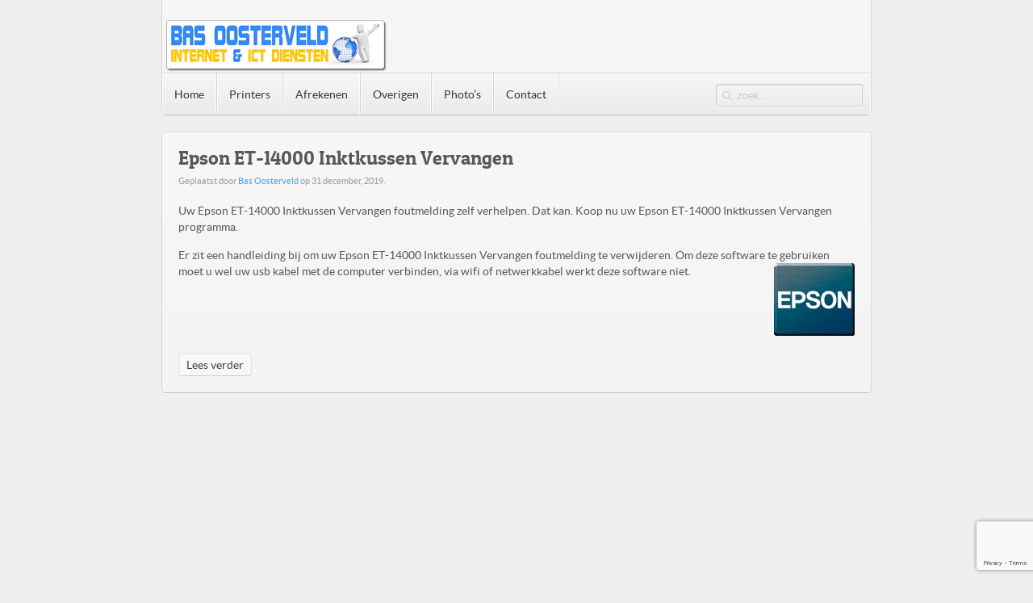

--- FILE ---
content_type: text/html; charset=UTF-8
request_url: https://www.basoosterveld.nl/downloads/tag/et-14000/
body_size: 9034
content:
<!DOCTYPE HTML>
<html lang="nl-NL" dir="ltr">

<head>
<meta charset="UTF-8" />
<meta http-equiv="X-UA-Compatible" content="IE=edge,chrome=1">
<meta name="viewport" content="width=device-width, initial-scale=1">
<title>Bas Oosterveld ET-14000 Archieven - Bas Oosterveld</title>
<link rel="shortcut icon" href="/wp-content/themes/basoosterveld/favicon.ico" />
<link rel="apple-touch-icon-precomposed" href="/wp-content/themes/basoosterveld/apple_touch_icon.png" />
<script src="https://js.stripe.com/v3/"></script>

<script async custom-element="amp-auto-ads"
        src="https://cdn.ampproject.org/v0/amp-auto-ads-0.1.js">
</script> 

<script data-ad-client="ca-pub-4711065664136919" async src="https://pagead2.googlesyndication.com/pagead/js/adsbygoogle.js"></script>

<script async src="https://pagead2.googlesyndication.com/pagead/js/adsbygoogle.js"></script>
<script>
     (adsbygoogle = window.adsbygoogle || []).push({
          google_ad_client: "ca-pub-4711065664136919",
          enable_page_level_ads: true
     });
</script>

<!--Start of Tawk.to Script-->
<script type="text/javascript">
var Tawk_API=Tawk_API||{}, Tawk_LoadStart=new Date();
(function(){
var s1=document.createElement("script"),s0=document.getElementsByTagName("script")[0];
s1.async=true;
s1.src='https://embed.tawk.to/61ce084280b2296cfdd46f35/1fo6d0gpd';
s1.charset='UTF-8';
s1.setAttribute('crossorigin','*');
s0.parentNode.insertBefore(s1,s0);
})();
</script>
<!--End of Tawk.to Script-->

<meta name='robots' content='index, follow, max-image-preview:large, max-snippet:-1, max-video-preview:-1' />

	<!-- This site is optimized with the Yoast SEO plugin v25.8 - https://yoast.com/wordpress/plugins/seo/ -->
	<title>ET-14000 Archieven - Bas Oosterveld</title>
	<link rel="canonical" href="https://www.basoosterveld.nl/downloads/tag/et-14000/" />
	<meta property="og:locale" content="nl_NL" />
	<meta property="og:type" content="article" />
	<meta property="og:title" content="ET-14000 Archieven - Bas Oosterveld" />
	<meta property="og:url" content="https://www.basoosterveld.nl/downloads/tag/et-14000/" />
	<meta property="og:site_name" content="Bas Oosterveld" />
	<meta property="og:image" content="https://www.basoosterveld.nl/wp-content/uploads/2016/11/Open-Graph.png" />
	<meta property="og:image:width" content="898" />
	<meta property="og:image:height" content="776" />
	<meta property="og:image:type" content="image/png" />
	<meta name="twitter:card" content="summary_large_image" />
	<meta name="twitter:site" content="@BasOosterveld1" />
	<script type="application/ld+json" class="yoast-schema-graph">{"@context":"https://schema.org","@graph":[{"@type":"CollectionPage","@id":"https://www.basoosterveld.nl/downloads/tag/et-14000/","url":"https://www.basoosterveld.nl/downloads/tag/et-14000/","name":"ET-14000 Archieven - Bas Oosterveld","isPartOf":{"@id":"https://www.basoosterveld.nl/#website"},"breadcrumb":{"@id":"https://www.basoosterveld.nl/downloads/tag/et-14000/#breadcrumb"},"inLanguage":"nl-NL"},{"@type":"BreadcrumbList","@id":"https://www.basoosterveld.nl/downloads/tag/et-14000/#breadcrumb","itemListElement":[{"@type":"ListItem","position":1,"name":"Home","item":"https://www.basoosterveld.nl/"},{"@type":"ListItem","position":2,"name":"ET-14000"}]},{"@type":"WebSite","@id":"https://www.basoosterveld.nl/#website","url":"https://www.basoosterveld.nl/","name":"Bas Oosterveld","description":"","publisher":{"@id":"https://www.basoosterveld.nl/#organization"},"potentialAction":[{"@type":"SearchAction","target":{"@type":"EntryPoint","urlTemplate":"https://www.basoosterveld.nl/?s={search_term_string}"},"query-input":{"@type":"PropertyValueSpecification","valueRequired":true,"valueName":"search_term_string"}}],"inLanguage":"nl-NL"},{"@type":"Organization","@id":"https://www.basoosterveld.nl/#organization","name":"Bas Oosterveld","url":"https://www.basoosterveld.nl/","logo":{"@type":"ImageObject","inLanguage":"nl-NL","@id":"https://www.basoosterveld.nl/#/schema/logo/image/","url":"https://www.basoosterveld.nl/wp-content/uploads/2017/08/logo.png","contentUrl":"https://www.basoosterveld.nl/wp-content/uploads/2017/08/logo.png","width":280,"height":70,"caption":"Bas Oosterveld"},"image":{"@id":"https://www.basoosterveld.nl/#/schema/logo/image/"},"sameAs":["https://www.facebook.com/basoosterveldict","https://x.com/BasOosterveld1","https://www.linkedin.com/in/bas-oosterveld-21604110b"]}]}</script>
	<!-- / Yoast SEO plugin. -->


<link rel='dns-prefetch' href='//cdn.datatables.net' />
<link rel='dns-prefetch' href='//js.stripe.com' />
<link rel="alternate" type="application/rss+xml" title="Bas Oosterveld &raquo; ET-14000 Download Tag feed" href="https://www.basoosterveld.nl/downloads/tag/et-14000/feed/" />
<style id='wp-img-auto-sizes-contain-inline-css' type='text/css'>
img:is([sizes=auto i],[sizes^="auto," i]){contain-intrinsic-size:3000px 1500px}
/*# sourceURL=wp-img-auto-sizes-contain-inline-css */
</style>
<link rel='stylesheet' id='wp-customer-reviews-3-frontend-css' href='https://www.basoosterveld.nl/wp-content/plugins/wp-customer-reviews/css/wp-customer-reviews.css?ver=3.7.4' type='text/css' media='all' />
<style id='wp-emoji-styles-inline-css' type='text/css'>

	img.wp-smiley, img.emoji {
		display: inline !important;
		border: none !important;
		box-shadow: none !important;
		height: 1em !important;
		width: 1em !important;
		margin: 0 0.07em !important;
		vertical-align: -0.1em !important;
		background: none !important;
		padding: 0 !important;
	}
/*# sourceURL=wp-emoji-styles-inline-css */
</style>
<style id='wp-block-library-inline-css' type='text/css'>
:root{--wp-block-synced-color:#7a00df;--wp-block-synced-color--rgb:122,0,223;--wp-bound-block-color:var(--wp-block-synced-color);--wp-editor-canvas-background:#ddd;--wp-admin-theme-color:#007cba;--wp-admin-theme-color--rgb:0,124,186;--wp-admin-theme-color-darker-10:#006ba1;--wp-admin-theme-color-darker-10--rgb:0,107,160.5;--wp-admin-theme-color-darker-20:#005a87;--wp-admin-theme-color-darker-20--rgb:0,90,135;--wp-admin-border-width-focus:2px}@media (min-resolution:192dpi){:root{--wp-admin-border-width-focus:1.5px}}.wp-element-button{cursor:pointer}:root .has-very-light-gray-background-color{background-color:#eee}:root .has-very-dark-gray-background-color{background-color:#313131}:root .has-very-light-gray-color{color:#eee}:root .has-very-dark-gray-color{color:#313131}:root .has-vivid-green-cyan-to-vivid-cyan-blue-gradient-background{background:linear-gradient(135deg,#00d084,#0693e3)}:root .has-purple-crush-gradient-background{background:linear-gradient(135deg,#34e2e4,#4721fb 50%,#ab1dfe)}:root .has-hazy-dawn-gradient-background{background:linear-gradient(135deg,#faaca8,#dad0ec)}:root .has-subdued-olive-gradient-background{background:linear-gradient(135deg,#fafae1,#67a671)}:root .has-atomic-cream-gradient-background{background:linear-gradient(135deg,#fdd79a,#004a59)}:root .has-nightshade-gradient-background{background:linear-gradient(135deg,#330968,#31cdcf)}:root .has-midnight-gradient-background{background:linear-gradient(135deg,#020381,#2874fc)}:root{--wp--preset--font-size--normal:16px;--wp--preset--font-size--huge:42px}.has-regular-font-size{font-size:1em}.has-larger-font-size{font-size:2.625em}.has-normal-font-size{font-size:var(--wp--preset--font-size--normal)}.has-huge-font-size{font-size:var(--wp--preset--font-size--huge)}.has-text-align-center{text-align:center}.has-text-align-left{text-align:left}.has-text-align-right{text-align:right}.has-fit-text{white-space:nowrap!important}#end-resizable-editor-section{display:none}.aligncenter{clear:both}.items-justified-left{justify-content:flex-start}.items-justified-center{justify-content:center}.items-justified-right{justify-content:flex-end}.items-justified-space-between{justify-content:space-between}.screen-reader-text{border:0;clip-path:inset(50%);height:1px;margin:-1px;overflow:hidden;padding:0;position:absolute;width:1px;word-wrap:normal!important}.screen-reader-text:focus{background-color:#ddd;clip-path:none;color:#444;display:block;font-size:1em;height:auto;left:5px;line-height:normal;padding:15px 23px 14px;text-decoration:none;top:5px;width:auto;z-index:100000}html :where(.has-border-color){border-style:solid}html :where([style*=border-top-color]){border-top-style:solid}html :where([style*=border-right-color]){border-right-style:solid}html :where([style*=border-bottom-color]){border-bottom-style:solid}html :where([style*=border-left-color]){border-left-style:solid}html :where([style*=border-width]){border-style:solid}html :where([style*=border-top-width]){border-top-style:solid}html :where([style*=border-right-width]){border-right-style:solid}html :where([style*=border-bottom-width]){border-bottom-style:solid}html :where([style*=border-left-width]){border-left-style:solid}html :where(img[class*=wp-image-]){height:auto;max-width:100%}:where(figure){margin:0 0 1em}html :where(.is-position-sticky){--wp-admin--admin-bar--position-offset:var(--wp-admin--admin-bar--height,0px)}@media screen and (max-width:600px){html :where(.is-position-sticky){--wp-admin--admin-bar--position-offset:0px}}
/*wp_block_styles_on_demand_placeholder:696a34eb240e3*/
/*# sourceURL=wp-block-library-inline-css */
</style>
<style id='classic-theme-styles-inline-css' type='text/css'>
/*! This file is auto-generated */
.wp-block-button__link{color:#fff;background-color:#32373c;border-radius:9999px;box-shadow:none;text-decoration:none;padding:calc(.667em + 2px) calc(1.333em + 2px);font-size:1.125em}.wp-block-file__button{background:#32373c;color:#fff;text-decoration:none}
/*# sourceURL=/wp-includes/css/classic-themes.min.css */
</style>
<link rel='stylesheet' id='edd-blocks-css' href='https://www.basoosterveld.nl/wp-content/plugins/easy-digital-downloads/includes/blocks/assets/css/edd-blocks.css?ver=3.5.1' type='text/css' media='all' />
<link rel='stylesheet' id='wpcf7-stripe-css' href='https://www.basoosterveld.nl/wp-content/plugins/contact-form-7/modules/stripe/style.css?ver=6.1.1' type='text/css' media='all' />
<link rel='stylesheet' id='contact-form-7-css' href='https://www.basoosterveld.nl/wp-content/plugins/contact-form-7/includes/css/styles.css?ver=6.1.1' type='text/css' media='all' />
<link rel='stylesheet' id='cookie-notice-front-css' href='https://www.basoosterveld.nl/wp-content/plugins/cookie-notice/css/front.min.css?ver=2.5.7' type='text/css' media='all' />
<link rel='stylesheet' id='edd-styles-css' href='https://www.basoosterveld.nl/wp-content/plugins/easy-digital-downloads/assets/css/edd.min.css?ver=3.5.1' type='text/css' media='all' />
<link rel='stylesheet' id='datatables-css-css' href='//cdn.datatables.net/1.10.13/css/jquery.dataTables.css?ver=6.9' type='text/css' media='all' />
<script type="text/javascript" src="https://www.basoosterveld.nl/wp-includes/js/jquery/jquery.min.js?ver=3.7.1" id="jquery-core-js"></script>
<script type="text/javascript" src="https://www.basoosterveld.nl/wp-includes/js/jquery/jquery-migrate.min.js?ver=3.4.1" id="jquery-migrate-js"></script>
<script type="text/javascript" src="https://www.basoosterveld.nl/wp-content/plugins/wp-customer-reviews/js/wp-customer-reviews.js?ver=3.7.4" id="wp-customer-reviews-3-frontend-js"></script>
<script type="text/javascript" id="cookie-notice-front-js-before">
/* <![CDATA[ */
var cnArgs = {"ajaxUrl":"https:\/\/www.basoosterveld.nl\/wp-admin\/admin-ajax.php","nonce":"5d2734f5e0","hideEffect":"fade","position":"bottom","onScroll":false,"onScrollOffset":100,"onClick":false,"cookieName":"cookie_notice_accepted","cookieTime":2592000,"cookieTimeRejected":2592000,"globalCookie":false,"redirection":false,"cache":false,"revokeCookies":false,"revokeCookiesOpt":"automatic"};

//# sourceURL=cookie-notice-front-js-before
/* ]]> */
</script>
<script type="text/javascript" src="https://www.basoosterveld.nl/wp-content/plugins/cookie-notice/js/front.min.js?ver=2.5.7" id="cookie-notice-front-js"></script>
<script type="text/javascript" src="//cdn.datatables.net/1.10.13/js/jquery.dataTables.js?ver=6.9" id="datatables-js-js"></script>
<script type="text/javascript" src="https://www.basoosterveld.nl/wp-content/themes/basoosterveld/js/app.js?ver=6.9" id="app-js"></script>
<script type="text/javascript" src="https://js.stripe.com/v3/?ver=v3" id="sandhills-stripe-js-v3-js"></script>
<link rel="https://api.w.org/" href="https://www.basoosterveld.nl/wp-json/" /><link rel="alternate" title="JSON" type="application/json" href="https://www.basoosterveld.nl/wp-json/wp/v2/edd-tags/301" /><link rel="EditURI" type="application/rsd+xml" title="RSD" href="https://www.basoosterveld.nl/xmlrpc.php?rsd" />
<meta name="generator" content="WordPress 6.9" />
<link rel="stylesheet" href="/wp-content/plugins/widgetkit/cache/widgetkit-d15617c3.css" />
<script src="/wp-content/plugins/widgetkit/cache/widgetkit-2b2af8b8.js"></script>
<meta name="generator" content="Easy Digital Downloads v3.5.1" />
<!-- Matomo -->
<script>
  var _paq = window._paq = window._paq || [];
  /* tracker methods like "setCustomDimension" should be called before "trackPageView" */
  _paq.push(['trackPageView']);
  _paq.push(['enableLinkTracking']);
  (function() {
    var u="//www.basoosterveld.nl/matomo/";
    _paq.push(['setTrackerUrl', u+'matomo.php']);
    _paq.push(['setSiteId', '1']);
    var d=document, g=d.createElement('script'), s=d.getElementsByTagName('script')[0];
    g.async=true; g.src=u+'matomo.js'; s.parentNode.insertBefore(g,s);
  })();
</script>
<!-- End Matomo Code -->
<link rel="stylesheet" href="/wp-content/themes/basoosterveld/css/base.css" />
<link rel="stylesheet" href="/wp-content/themes/basoosterveld/css/layout.css" />
<link rel="stylesheet" href="/wp-content/themes/basoosterveld/css/menus.css" />
<style>.wrapper { max-width: 980px; }
#maininner { width: 100%; }
#menu .dropdown { width: 250px; }
#menu .columns2 { width: 500px; }
#menu .columns3 { width: 750px; }
#menu .columns4 { width: 1000px; }</style>
<link rel="stylesheet" href="/wp-content/themes/basoosterveld/css/modules.css" />
<link rel="stylesheet" href="/wp-content/themes/basoosterveld/css/tools.css" />
<link rel="stylesheet" href="/wp-content/themes/basoosterveld/css/system.css" />
<link rel="stylesheet" href="/wp-content/themes/basoosterveld/css/extensions.css" />
<link rel="stylesheet" href="/wp-content/themes/basoosterveld/css/custom.css" />
<link rel="stylesheet" href="/wp-content/themes/basoosterveld/css/background/grey.css" />
<link rel="stylesheet" href="/wp-content/themes/basoosterveld/css/font1/lato.css" />
<link rel="stylesheet" href="/wp-content/themes/basoosterveld/css/font2/patuaone.css" />
<link rel="stylesheet" href="/wp-content/themes/basoosterveld/css/font3/lato.css" />
<link rel="stylesheet" href="/wp-content/themes/basoosterveld/css/style.css" />
<link rel="stylesheet" href="/wp-content/themes/basoosterveld/css/responsive.css" />
<link rel="stylesheet" href="/wp-content/themes/basoosterveld/css/print.css" />
<link rel="stylesheet" href="/wp-content/themes/basoosterveld/fonts/lato.css" />
<link rel="stylesheet" href="/wp-content/themes/basoosterveld/fonts/patuaone.css" />
<script src="/wp-content/themes/basoosterveld/warp/js/warp.js"></script>
<script src="/wp-content/themes/basoosterveld/warp/js/responsive.js"></script>
<script src="/wp-content/themes/basoosterveld/warp/js/accordionmenu.js"></script>
<script src="/wp-content/themes/basoosterveld/warp/js/dropdownmenu.js"></script>
<script src="/wp-content/themes/basoosterveld/js/template.js"></script>
</head>

<body id="page" class="page archive tax-download_tag term-et-14000 term-301 wp-theme-basoosterveld  isblog wp-archive wp-cat-301 cookies-not-set edd-js-none" data-config='{"twitter":0,"plusone":0,"facebook":0}'>

	<div id="page-bg">

				
		<div class="wrapper grid-block">

			<header id="header" class="grid-block">

					
				<a id="logo" href="https://www.basoosterveld.nl"><br /><img src="https://www.basoosterveld.nl/wp-content/themes/basoosterveld/images/logo.png" /></a>
				
				
							
								<div id="menubar" class="grid-block">
					
										<nav id="menu"><ul class="menu menu-dropdown"><li class="level1 item6"><a href="https://www.basoosterveld.nl/" class="level1"><span>Home</span></a></li><li class="level1 item10 parent"><span class="separator level1 parent"><span>Printers</span></span><div class="dropdown columns1"><div class="dropdown-bg"><div><div class="width100 column"><ul class="level2"><li class="level2 item79"><a href="https://www.basoosterveld.nl/inktkussen-vervangen-epson/" class="level2"><span>Inktkussen Vervangen Epson</span></a></li><li class="level2 item3176"><a href="https://www.basoosterveld.nl/epson-printer-reinigen/" class="level2"><span>Epson Printer Reinigen</span></a></li></ul></div></div></div></div></li><li class="level1 item138"><a href="https://www.basoosterveld.nl/afrekenen/" class="level1"><span>Afrekenen</span></a></li><li class="level1 item156 parent"><span class="separator level1 parent"><span>Overigen</span></span><div class="dropdown columns1"><div class="dropdown-bg"><div><div class="width100 column"><ul class="level2"><li class="level2 item727"><a href="https://www.basoosterveld.nl/reviews/" class="level2"><span>Reviews</span></a></li><li class="level2 item2886"><a href="https://www.basoosterveld.nl/video-handleiding-inktkussen-vervangen-epson/" class="level2"><span>Video Inktkussen Vervangen</span></a></li><li class="level2 item4636"><a href="https://www.basoosterveld.nl/fysiek-inktkussen-laten-vervangen/" class="level2"><span>Fysiek Inktkussen laten vervangen</span></a></li></ul></div></div></div></div></li><li class="level1 item5417 parent"><span class="separator level1 parent"><span>Photo’s</span></span><div class="dropdown columns1"><div class="dropdown-bg"><div><div class="width100 column"><ul class="level2"><li class="level2 item6264 parent"><span class="separator level2 parent"><span>Astronomy</span></span><ul class="level3"><li class="level3 item6263"><a href="https://www.basoosterveld.nl/astronomy-2020/" class="level3"><span>Astronomy 2020</span></a></li><li class="level3 item6262"><a href="https://www.basoosterveld.nl/astronomy-2021/" class="level3"><span>Astronomy 2021</span></a></li><li class="level3 item7810"><a href="https://www.basoosterveld.nl/astronomy-2022/" class="level3"><span>Astronomy 2022</span></a></li></ul></li><li class="level2 item6267 parent"><span class="separator level2 parent"><span>Nature</span></span><ul class="level3"><li class="level3 item6269"><a href="https://www.basoosterveld.nl/nature-2021/" class="level3"><span>Nature 2021</span></a></li><li class="level3 item7817"><a href="https://www.basoosterveld.nl/nature-2022/" class="level3"><span>Nature 2022</span></a></li></ul></li></ul></div></div></div></div></li><li class="level1 item23"><a href="https://www.basoosterveld.nl/contact/" class="level1"><span>Contact</span></a></li></ul></nav>
					
										<div id="search"><form id="search-2" class="searchbox" action="https://www.basoosterveld.nl/" method="get" role="search">
	<input type="text" value="" name="s" placeholder="zoek..." />
	<button type="reset" value="Reset"></button>
</form>

<script src="/wp-content/themes/basoosterveld/warp/js/search.js"></script>
<script>
jQuery(function($) {
	$('#search-2 input[name=s]').search({'url': 'https://www.basoosterveld.nl/wp-admin/admin-ajax.php?action=warp_search', 'param': 's', 'msgResultsHeader': 'Zoekresultaten', 'msgMoreResults': 'Meer resultaten', 'msgNoResults': 'Geen resultaten gevonden'}).placeholder();
});
</script></div>
										
				</div>
							
				
			</header>

						
						
						<div id="main" class="grid-block">
			
				<div id="maininner" class="grid-box">
				
					
										<section id="content" class="grid-block">

						
						
						<div id="system">

	
			
		<div class="items items-col-1 grid-block"><div class="grid-box width100">
<article id="item-4592" class="item" data-permalink="https://www.basoosterveld.nl/download/epson-et-14000-inktkussen-vervangen/">

	
	<header>

		<h1 class="title"><a href="https://www.basoosterveld.nl/download/epson-et-14000-inktkussen-vervangen/" title="Epson ET-14000 Inktkussen Vervangen">Epson ET-14000 Inktkussen Vervangen</a></h1>
		
		<p class="meta">
			Geplaatst door <a href="https://www.basoosterveld.nl/author/bas/" title="Bas Oosterveld">Bas Oosterveld</a> op <time datetime="2019-12-31" pubdate>31 december, 2019</time>. 		</p>
		
	</header>

	<div class="content clearfix">
		<p>Uw Epson ET-14000 Inktkussen Vervangen foutmelding zelf verhelpen. Dat kan. Koop nu uw Epson ET-14000 Inktkussen Vervangen programma.</p>
<p>Er zit een handleiding bij om uw Epson ET-14000 Inktkussen Vervangen foutmelding te verwijderen. Om deze software te gebruiken moet u wel uw usb kabel met de computer verbinden, via wifi of netwerkkabel werkt deze software niet.<a href="https://www.epson.nl" target="_blank" rel="noopener noreferrer"><img decoding="async" class="alignright wp-image-114 size-full" title="Epson ET-14000 Inktkussen Vervangen" src="https://www.basoosterveld.nl/wp-content/uploads/2013/09/Epson-Logo.jpg" alt="Epson ET-14000 Inktkussen Vervangen" width="100" height="90" /></a></p>	</div>

	<p class="links">
		<a href="https://www.basoosterveld.nl/download/epson-et-14000-inktkussen-vervangen/" title="Epson ET-14000 Inktkussen Vervangen">Lees verder</a>
		
	</p>

	
</article>
</div></div>		
				
	
</div>
					</section>
					
					
				</div>
				<!-- maininner end -->
				
								
				
			</div>
						<!-- main end -->

						
						
						<footer id="footer" class="grid-block">

								<a id="totop-scroller" href="#page"></a>
				
				<div class="module widget_text  deepest">

			<p>Laatste update op 12.01.2026</p>
<p>Copyright 2012 &#8211; 2026</p>
<p><center><br />
<img loading="lazy" decoding="async" src="/wp-content/images/paypal-32x32.png" alt="" width="50" height="32" /> <img loading="lazy" decoding="async" src="/wp-content/images/maestro-32x32.png" alt="" width="50" height="32" /> <img loading="lazy" decoding="async" src="/wp-content/images/master-32x32.png" alt="" width="50" height="32" /> <img loading="lazy" decoding="async" src="/wp-content/images/visa-32x32.png" alt="" width="50" height="32" /> </center></p>
		
</div>
			</footer>
			
		</div>

	</div>
	
	<script type="speculationrules">
{"prefetch":[{"source":"document","where":{"and":[{"href_matches":"/*"},{"not":{"href_matches":["/wp-*.php","/wp-admin/*","/wp-content/uploads/*","/wp-content/*","/wp-content/plugins/*","/wp-content/themes/basoosterveld/*","/*\\?(.+)","/afrekenen/*"]}},{"not":{"selector_matches":"a[rel~=\"nofollow\"]"}},{"not":{"selector_matches":".no-prefetch, .no-prefetch a"}}]},"eagerness":"conservative"}]}
</script>
<!-- begin visitor maps  -->
<script type="text/javascript">
//<![CDATA[
function wo_map_console(url) {
  window.open(url,"wo_map_console","height=650,width=800,toolbar=no,statusbar=no,scrollbars=yes").focus();
}
//]]>
</script>
<!-- end visitor maps -->
	<style>.edd-js-none .edd-has-js, .edd-js .edd-no-js, body.edd-js input.edd-no-js { display: none; }</style>
	<script>/* <![CDATA[ */(function(){var c = document.body.classList;c.remove('edd-js-none');c.add('edd-js');})();/* ]]> */</script>
	<!-- Powered by WPtouch Pro: 4.3.34 --><script type="text/javascript" src="https://www.basoosterveld.nl/wp-content/plugins/automatic-copyright-year/script.js?ver=1.0" id="wpsos-copyright-js"></script>
<script type="text/javascript" src="https://www.basoosterveld.nl/wp-includes/js/dist/hooks.min.js?ver=dd5603f07f9220ed27f1" id="wp-hooks-js"></script>
<script type="text/javascript" src="https://www.basoosterveld.nl/wp-includes/js/dist/i18n.min.js?ver=c26c3dc7bed366793375" id="wp-i18n-js"></script>
<script type="text/javascript" id="wp-i18n-js-after">
/* <![CDATA[ */
wp.i18n.setLocaleData( { 'text direction\u0004ltr': [ 'ltr' ] } );
//# sourceURL=wp-i18n-js-after
/* ]]> */
</script>
<script type="text/javascript" src="https://www.basoosterveld.nl/wp-content/plugins/contact-form-7/includes/swv/js/index.js?ver=6.1.1" id="swv-js"></script>
<script type="text/javascript" id="contact-form-7-js-translations">
/* <![CDATA[ */
( function( domain, translations ) {
	var localeData = translations.locale_data[ domain ] || translations.locale_data.messages;
	localeData[""].domain = domain;
	wp.i18n.setLocaleData( localeData, domain );
} )( "contact-form-7", {"translation-revision-date":"2025-08-10 14:21:22+0000","generator":"GlotPress\/4.0.1","domain":"messages","locale_data":{"messages":{"":{"domain":"messages","plural-forms":"nplurals=2; plural=n != 1;","lang":"nl"},"This contact form is placed in the wrong place.":["Dit contactformulier staat op de verkeerde plek."],"Error:":["Fout:"]}},"comment":{"reference":"includes\/js\/index.js"}} );
//# sourceURL=contact-form-7-js-translations
/* ]]> */
</script>
<script type="text/javascript" id="contact-form-7-js-before">
/* <![CDATA[ */
var wpcf7 = {
    "api": {
        "root": "https:\/\/www.basoosterveld.nl\/wp-json\/",
        "namespace": "contact-form-7\/v1"
    }
};
//# sourceURL=contact-form-7-js-before
/* ]]> */
</script>
<script type="text/javascript" src="https://www.basoosterveld.nl/wp-content/plugins/contact-form-7/includes/js/index.js?ver=6.1.1" id="contact-form-7-js"></script>
<script type="text/javascript" src="https://www.basoosterveld.nl/wp-includes/js/dist/vendor/wp-polyfill.min.js?ver=3.15.0" id="wp-polyfill-js"></script>
<script type="text/javascript" src="https://js.stripe.com/v3/" id="stripe-js"></script>
<script type="text/javascript" id="wpcf7-stripe-js-before">
/* <![CDATA[ */
var wpcf7_stripe = {
    "publishable_key": "pk_live_Z2AXMryhCWrNKoveaXDEozV9"
};
//# sourceURL=wpcf7-stripe-js-before
/* ]]> */
</script>
<script type="text/javascript" src="https://www.basoosterveld.nl/wp-content/plugins/contact-form-7/modules/stripe/index.js?ver=6.1.1" id="wpcf7-stripe-js"></script>
<script type="text/javascript" id="edd-ajax-js-extra">
/* <![CDATA[ */
var edd_scripts = {"ajaxurl":"https://www.basoosterveld.nl/wp-admin/admin-ajax.php","position_in_cart":"","has_purchase_links":"0","already_in_cart_message":"Dit product zit reeds in de bestelling","empty_cart_message":"Je winkelwagen is leeg","loading":"Aan het laden","select_option":"Maak een keuze","is_checkout":"0","default_gateway":"paypal","redirect_to_checkout":"0","checkout_page":"https://www.basoosterveld.nl/afrekenen/","permalinks":"1","quantities_enabled":"","taxes_enabled":"0","current_page":"4592"};
//# sourceURL=edd-ajax-js-extra
/* ]]> */
</script>
<script type="text/javascript" src="https://www.basoosterveld.nl/wp-content/plugins/easy-digital-downloads/assets/js/edd-ajax.js?ver=3.5.1" id="edd-ajax-js"></script>
<script type="text/javascript" src="https://www.google.com/recaptcha/api.js?render=6LfPttkZAAAAAJUINyTrkg-MmR_1GvUsnwOhWmhk&amp;ver=3.0" id="google-recaptcha-js"></script>
<script type="text/javascript" id="wpcf7-recaptcha-js-before">
/* <![CDATA[ */
var wpcf7_recaptcha = {
    "sitekey": "6LfPttkZAAAAAJUINyTrkg-MmR_1GvUsnwOhWmhk",
    "actions": {
        "homepage": "homepage",
        "contactform": "contactform"
    }
};
//# sourceURL=wpcf7-recaptcha-js-before
/* ]]> */
</script>
<script type="text/javascript" src="https://www.basoosterveld.nl/wp-content/plugins/contact-form-7/modules/recaptcha/index.js?ver=6.1.1" id="wpcf7-recaptcha-js"></script>
<script id="wp-emoji-settings" type="application/json">
{"baseUrl":"https://s.w.org/images/core/emoji/17.0.2/72x72/","ext":".png","svgUrl":"https://s.w.org/images/core/emoji/17.0.2/svg/","svgExt":".svg","source":{"concatemoji":"https://www.basoosterveld.nl/wp-includes/js/wp-emoji-release.min.js?ver=6.9"}}
</script>
<script type="module">
/* <![CDATA[ */
/*! This file is auto-generated */
const a=JSON.parse(document.getElementById("wp-emoji-settings").textContent),o=(window._wpemojiSettings=a,"wpEmojiSettingsSupports"),s=["flag","emoji"];function i(e){try{var t={supportTests:e,timestamp:(new Date).valueOf()};sessionStorage.setItem(o,JSON.stringify(t))}catch(e){}}function c(e,t,n){e.clearRect(0,0,e.canvas.width,e.canvas.height),e.fillText(t,0,0);t=new Uint32Array(e.getImageData(0,0,e.canvas.width,e.canvas.height).data);e.clearRect(0,0,e.canvas.width,e.canvas.height),e.fillText(n,0,0);const a=new Uint32Array(e.getImageData(0,0,e.canvas.width,e.canvas.height).data);return t.every((e,t)=>e===a[t])}function p(e,t){e.clearRect(0,0,e.canvas.width,e.canvas.height),e.fillText(t,0,0);var n=e.getImageData(16,16,1,1);for(let e=0;e<n.data.length;e++)if(0!==n.data[e])return!1;return!0}function u(e,t,n,a){switch(t){case"flag":return n(e,"\ud83c\udff3\ufe0f\u200d\u26a7\ufe0f","\ud83c\udff3\ufe0f\u200b\u26a7\ufe0f")?!1:!n(e,"\ud83c\udde8\ud83c\uddf6","\ud83c\udde8\u200b\ud83c\uddf6")&&!n(e,"\ud83c\udff4\udb40\udc67\udb40\udc62\udb40\udc65\udb40\udc6e\udb40\udc67\udb40\udc7f","\ud83c\udff4\u200b\udb40\udc67\u200b\udb40\udc62\u200b\udb40\udc65\u200b\udb40\udc6e\u200b\udb40\udc67\u200b\udb40\udc7f");case"emoji":return!a(e,"\ud83e\u1fac8")}return!1}function f(e,t,n,a){let r;const o=(r="undefined"!=typeof WorkerGlobalScope&&self instanceof WorkerGlobalScope?new OffscreenCanvas(300,150):document.createElement("canvas")).getContext("2d",{willReadFrequently:!0}),s=(o.textBaseline="top",o.font="600 32px Arial",{});return e.forEach(e=>{s[e]=t(o,e,n,a)}),s}function r(e){var t=document.createElement("script");t.src=e,t.defer=!0,document.head.appendChild(t)}a.supports={everything:!0,everythingExceptFlag:!0},new Promise(t=>{let n=function(){try{var e=JSON.parse(sessionStorage.getItem(o));if("object"==typeof e&&"number"==typeof e.timestamp&&(new Date).valueOf()<e.timestamp+604800&&"object"==typeof e.supportTests)return e.supportTests}catch(e){}return null}();if(!n){if("undefined"!=typeof Worker&&"undefined"!=typeof OffscreenCanvas&&"undefined"!=typeof URL&&URL.createObjectURL&&"undefined"!=typeof Blob)try{var e="postMessage("+f.toString()+"("+[JSON.stringify(s),u.toString(),c.toString(),p.toString()].join(",")+"));",a=new Blob([e],{type:"text/javascript"});const r=new Worker(URL.createObjectURL(a),{name:"wpTestEmojiSupports"});return void(r.onmessage=e=>{i(n=e.data),r.terminate(),t(n)})}catch(e){}i(n=f(s,u,c,p))}t(n)}).then(e=>{for(const n in e)a.supports[n]=e[n],a.supports.everything=a.supports.everything&&a.supports[n],"flag"!==n&&(a.supports.everythingExceptFlag=a.supports.everythingExceptFlag&&a.supports[n]);var t;a.supports.everythingExceptFlag=a.supports.everythingExceptFlag&&!a.supports.flag,a.supports.everything||((t=a.source||{}).concatemoji?r(t.concatemoji):t.wpemoji&&t.twemoji&&(r(t.twemoji),r(t.wpemoji)))});
//# sourceURL=https://www.basoosterveld.nl/wp-includes/js/wp-emoji-loader.min.js
/* ]]> */
</script>

		<!-- Cookie Notice plugin v2.5.7 by Hu-manity.co https://hu-manity.co/ -->
		<div id="cookie-notice" role="dialog" class="cookie-notice-hidden cookie-revoke-hidden cn-position-bottom" aria-label="Cookie Notice" style="background-color: rgba(0,0,0,0.8);"><div class="cookie-notice-container" style="color: #fff"><span id="cn-notice-text" class="cn-text-container">Wij gebruiken cookies om ervoor te zorgen dat wij u de beste ervaring op onze website. Als u doorgaat met deze site te gebruiken gaan we ervan uit dat u er tevreden mee bent.</span><span id="cn-notice-buttons" class="cn-buttons-container"><button id="cn-accept-cookie" data-cookie-set="accept" class="cn-set-cookie cn-button cn-button-custom button" aria-label="Akkoord">Akkoord</button></span><span id="cn-close-notice" data-cookie-set="accept" class="cn-close-icon" title=""></span></div>
			
		</div>
		<!-- / Cookie Notice plugin -->	
</body>
</html>

--- FILE ---
content_type: text/html; charset=utf-8
request_url: https://www.google.com/recaptcha/api2/anchor?ar=1&k=6LfPttkZAAAAAJUINyTrkg-MmR_1GvUsnwOhWmhk&co=aHR0cHM6Ly93d3cuYmFzb29zdGVydmVsZC5ubDo0NDM.&hl=en&v=PoyoqOPhxBO7pBk68S4YbpHZ&size=invisible&anchor-ms=20000&execute-ms=30000&cb=qppdyjqe99gb
body_size: 48736
content:
<!DOCTYPE HTML><html dir="ltr" lang="en"><head><meta http-equiv="Content-Type" content="text/html; charset=UTF-8">
<meta http-equiv="X-UA-Compatible" content="IE=edge">
<title>reCAPTCHA</title>
<style type="text/css">
/* cyrillic-ext */
@font-face {
  font-family: 'Roboto';
  font-style: normal;
  font-weight: 400;
  font-stretch: 100%;
  src: url(//fonts.gstatic.com/s/roboto/v48/KFO7CnqEu92Fr1ME7kSn66aGLdTylUAMa3GUBHMdazTgWw.woff2) format('woff2');
  unicode-range: U+0460-052F, U+1C80-1C8A, U+20B4, U+2DE0-2DFF, U+A640-A69F, U+FE2E-FE2F;
}
/* cyrillic */
@font-face {
  font-family: 'Roboto';
  font-style: normal;
  font-weight: 400;
  font-stretch: 100%;
  src: url(//fonts.gstatic.com/s/roboto/v48/KFO7CnqEu92Fr1ME7kSn66aGLdTylUAMa3iUBHMdazTgWw.woff2) format('woff2');
  unicode-range: U+0301, U+0400-045F, U+0490-0491, U+04B0-04B1, U+2116;
}
/* greek-ext */
@font-face {
  font-family: 'Roboto';
  font-style: normal;
  font-weight: 400;
  font-stretch: 100%;
  src: url(//fonts.gstatic.com/s/roboto/v48/KFO7CnqEu92Fr1ME7kSn66aGLdTylUAMa3CUBHMdazTgWw.woff2) format('woff2');
  unicode-range: U+1F00-1FFF;
}
/* greek */
@font-face {
  font-family: 'Roboto';
  font-style: normal;
  font-weight: 400;
  font-stretch: 100%;
  src: url(//fonts.gstatic.com/s/roboto/v48/KFO7CnqEu92Fr1ME7kSn66aGLdTylUAMa3-UBHMdazTgWw.woff2) format('woff2');
  unicode-range: U+0370-0377, U+037A-037F, U+0384-038A, U+038C, U+038E-03A1, U+03A3-03FF;
}
/* math */
@font-face {
  font-family: 'Roboto';
  font-style: normal;
  font-weight: 400;
  font-stretch: 100%;
  src: url(//fonts.gstatic.com/s/roboto/v48/KFO7CnqEu92Fr1ME7kSn66aGLdTylUAMawCUBHMdazTgWw.woff2) format('woff2');
  unicode-range: U+0302-0303, U+0305, U+0307-0308, U+0310, U+0312, U+0315, U+031A, U+0326-0327, U+032C, U+032F-0330, U+0332-0333, U+0338, U+033A, U+0346, U+034D, U+0391-03A1, U+03A3-03A9, U+03B1-03C9, U+03D1, U+03D5-03D6, U+03F0-03F1, U+03F4-03F5, U+2016-2017, U+2034-2038, U+203C, U+2040, U+2043, U+2047, U+2050, U+2057, U+205F, U+2070-2071, U+2074-208E, U+2090-209C, U+20D0-20DC, U+20E1, U+20E5-20EF, U+2100-2112, U+2114-2115, U+2117-2121, U+2123-214F, U+2190, U+2192, U+2194-21AE, U+21B0-21E5, U+21F1-21F2, U+21F4-2211, U+2213-2214, U+2216-22FF, U+2308-230B, U+2310, U+2319, U+231C-2321, U+2336-237A, U+237C, U+2395, U+239B-23B7, U+23D0, U+23DC-23E1, U+2474-2475, U+25AF, U+25B3, U+25B7, U+25BD, U+25C1, U+25CA, U+25CC, U+25FB, U+266D-266F, U+27C0-27FF, U+2900-2AFF, U+2B0E-2B11, U+2B30-2B4C, U+2BFE, U+3030, U+FF5B, U+FF5D, U+1D400-1D7FF, U+1EE00-1EEFF;
}
/* symbols */
@font-face {
  font-family: 'Roboto';
  font-style: normal;
  font-weight: 400;
  font-stretch: 100%;
  src: url(//fonts.gstatic.com/s/roboto/v48/KFO7CnqEu92Fr1ME7kSn66aGLdTylUAMaxKUBHMdazTgWw.woff2) format('woff2');
  unicode-range: U+0001-000C, U+000E-001F, U+007F-009F, U+20DD-20E0, U+20E2-20E4, U+2150-218F, U+2190, U+2192, U+2194-2199, U+21AF, U+21E6-21F0, U+21F3, U+2218-2219, U+2299, U+22C4-22C6, U+2300-243F, U+2440-244A, U+2460-24FF, U+25A0-27BF, U+2800-28FF, U+2921-2922, U+2981, U+29BF, U+29EB, U+2B00-2BFF, U+4DC0-4DFF, U+FFF9-FFFB, U+10140-1018E, U+10190-1019C, U+101A0, U+101D0-101FD, U+102E0-102FB, U+10E60-10E7E, U+1D2C0-1D2D3, U+1D2E0-1D37F, U+1F000-1F0FF, U+1F100-1F1AD, U+1F1E6-1F1FF, U+1F30D-1F30F, U+1F315, U+1F31C, U+1F31E, U+1F320-1F32C, U+1F336, U+1F378, U+1F37D, U+1F382, U+1F393-1F39F, U+1F3A7-1F3A8, U+1F3AC-1F3AF, U+1F3C2, U+1F3C4-1F3C6, U+1F3CA-1F3CE, U+1F3D4-1F3E0, U+1F3ED, U+1F3F1-1F3F3, U+1F3F5-1F3F7, U+1F408, U+1F415, U+1F41F, U+1F426, U+1F43F, U+1F441-1F442, U+1F444, U+1F446-1F449, U+1F44C-1F44E, U+1F453, U+1F46A, U+1F47D, U+1F4A3, U+1F4B0, U+1F4B3, U+1F4B9, U+1F4BB, U+1F4BF, U+1F4C8-1F4CB, U+1F4D6, U+1F4DA, U+1F4DF, U+1F4E3-1F4E6, U+1F4EA-1F4ED, U+1F4F7, U+1F4F9-1F4FB, U+1F4FD-1F4FE, U+1F503, U+1F507-1F50B, U+1F50D, U+1F512-1F513, U+1F53E-1F54A, U+1F54F-1F5FA, U+1F610, U+1F650-1F67F, U+1F687, U+1F68D, U+1F691, U+1F694, U+1F698, U+1F6AD, U+1F6B2, U+1F6B9-1F6BA, U+1F6BC, U+1F6C6-1F6CF, U+1F6D3-1F6D7, U+1F6E0-1F6EA, U+1F6F0-1F6F3, U+1F6F7-1F6FC, U+1F700-1F7FF, U+1F800-1F80B, U+1F810-1F847, U+1F850-1F859, U+1F860-1F887, U+1F890-1F8AD, U+1F8B0-1F8BB, U+1F8C0-1F8C1, U+1F900-1F90B, U+1F93B, U+1F946, U+1F984, U+1F996, U+1F9E9, U+1FA00-1FA6F, U+1FA70-1FA7C, U+1FA80-1FA89, U+1FA8F-1FAC6, U+1FACE-1FADC, U+1FADF-1FAE9, U+1FAF0-1FAF8, U+1FB00-1FBFF;
}
/* vietnamese */
@font-face {
  font-family: 'Roboto';
  font-style: normal;
  font-weight: 400;
  font-stretch: 100%;
  src: url(//fonts.gstatic.com/s/roboto/v48/KFO7CnqEu92Fr1ME7kSn66aGLdTylUAMa3OUBHMdazTgWw.woff2) format('woff2');
  unicode-range: U+0102-0103, U+0110-0111, U+0128-0129, U+0168-0169, U+01A0-01A1, U+01AF-01B0, U+0300-0301, U+0303-0304, U+0308-0309, U+0323, U+0329, U+1EA0-1EF9, U+20AB;
}
/* latin-ext */
@font-face {
  font-family: 'Roboto';
  font-style: normal;
  font-weight: 400;
  font-stretch: 100%;
  src: url(//fonts.gstatic.com/s/roboto/v48/KFO7CnqEu92Fr1ME7kSn66aGLdTylUAMa3KUBHMdazTgWw.woff2) format('woff2');
  unicode-range: U+0100-02BA, U+02BD-02C5, U+02C7-02CC, U+02CE-02D7, U+02DD-02FF, U+0304, U+0308, U+0329, U+1D00-1DBF, U+1E00-1E9F, U+1EF2-1EFF, U+2020, U+20A0-20AB, U+20AD-20C0, U+2113, U+2C60-2C7F, U+A720-A7FF;
}
/* latin */
@font-face {
  font-family: 'Roboto';
  font-style: normal;
  font-weight: 400;
  font-stretch: 100%;
  src: url(//fonts.gstatic.com/s/roboto/v48/KFO7CnqEu92Fr1ME7kSn66aGLdTylUAMa3yUBHMdazQ.woff2) format('woff2');
  unicode-range: U+0000-00FF, U+0131, U+0152-0153, U+02BB-02BC, U+02C6, U+02DA, U+02DC, U+0304, U+0308, U+0329, U+2000-206F, U+20AC, U+2122, U+2191, U+2193, U+2212, U+2215, U+FEFF, U+FFFD;
}
/* cyrillic-ext */
@font-face {
  font-family: 'Roboto';
  font-style: normal;
  font-weight: 500;
  font-stretch: 100%;
  src: url(//fonts.gstatic.com/s/roboto/v48/KFO7CnqEu92Fr1ME7kSn66aGLdTylUAMa3GUBHMdazTgWw.woff2) format('woff2');
  unicode-range: U+0460-052F, U+1C80-1C8A, U+20B4, U+2DE0-2DFF, U+A640-A69F, U+FE2E-FE2F;
}
/* cyrillic */
@font-face {
  font-family: 'Roboto';
  font-style: normal;
  font-weight: 500;
  font-stretch: 100%;
  src: url(//fonts.gstatic.com/s/roboto/v48/KFO7CnqEu92Fr1ME7kSn66aGLdTylUAMa3iUBHMdazTgWw.woff2) format('woff2');
  unicode-range: U+0301, U+0400-045F, U+0490-0491, U+04B0-04B1, U+2116;
}
/* greek-ext */
@font-face {
  font-family: 'Roboto';
  font-style: normal;
  font-weight: 500;
  font-stretch: 100%;
  src: url(//fonts.gstatic.com/s/roboto/v48/KFO7CnqEu92Fr1ME7kSn66aGLdTylUAMa3CUBHMdazTgWw.woff2) format('woff2');
  unicode-range: U+1F00-1FFF;
}
/* greek */
@font-face {
  font-family: 'Roboto';
  font-style: normal;
  font-weight: 500;
  font-stretch: 100%;
  src: url(//fonts.gstatic.com/s/roboto/v48/KFO7CnqEu92Fr1ME7kSn66aGLdTylUAMa3-UBHMdazTgWw.woff2) format('woff2');
  unicode-range: U+0370-0377, U+037A-037F, U+0384-038A, U+038C, U+038E-03A1, U+03A3-03FF;
}
/* math */
@font-face {
  font-family: 'Roboto';
  font-style: normal;
  font-weight: 500;
  font-stretch: 100%;
  src: url(//fonts.gstatic.com/s/roboto/v48/KFO7CnqEu92Fr1ME7kSn66aGLdTylUAMawCUBHMdazTgWw.woff2) format('woff2');
  unicode-range: U+0302-0303, U+0305, U+0307-0308, U+0310, U+0312, U+0315, U+031A, U+0326-0327, U+032C, U+032F-0330, U+0332-0333, U+0338, U+033A, U+0346, U+034D, U+0391-03A1, U+03A3-03A9, U+03B1-03C9, U+03D1, U+03D5-03D6, U+03F0-03F1, U+03F4-03F5, U+2016-2017, U+2034-2038, U+203C, U+2040, U+2043, U+2047, U+2050, U+2057, U+205F, U+2070-2071, U+2074-208E, U+2090-209C, U+20D0-20DC, U+20E1, U+20E5-20EF, U+2100-2112, U+2114-2115, U+2117-2121, U+2123-214F, U+2190, U+2192, U+2194-21AE, U+21B0-21E5, U+21F1-21F2, U+21F4-2211, U+2213-2214, U+2216-22FF, U+2308-230B, U+2310, U+2319, U+231C-2321, U+2336-237A, U+237C, U+2395, U+239B-23B7, U+23D0, U+23DC-23E1, U+2474-2475, U+25AF, U+25B3, U+25B7, U+25BD, U+25C1, U+25CA, U+25CC, U+25FB, U+266D-266F, U+27C0-27FF, U+2900-2AFF, U+2B0E-2B11, U+2B30-2B4C, U+2BFE, U+3030, U+FF5B, U+FF5D, U+1D400-1D7FF, U+1EE00-1EEFF;
}
/* symbols */
@font-face {
  font-family: 'Roboto';
  font-style: normal;
  font-weight: 500;
  font-stretch: 100%;
  src: url(//fonts.gstatic.com/s/roboto/v48/KFO7CnqEu92Fr1ME7kSn66aGLdTylUAMaxKUBHMdazTgWw.woff2) format('woff2');
  unicode-range: U+0001-000C, U+000E-001F, U+007F-009F, U+20DD-20E0, U+20E2-20E4, U+2150-218F, U+2190, U+2192, U+2194-2199, U+21AF, U+21E6-21F0, U+21F3, U+2218-2219, U+2299, U+22C4-22C6, U+2300-243F, U+2440-244A, U+2460-24FF, U+25A0-27BF, U+2800-28FF, U+2921-2922, U+2981, U+29BF, U+29EB, U+2B00-2BFF, U+4DC0-4DFF, U+FFF9-FFFB, U+10140-1018E, U+10190-1019C, U+101A0, U+101D0-101FD, U+102E0-102FB, U+10E60-10E7E, U+1D2C0-1D2D3, U+1D2E0-1D37F, U+1F000-1F0FF, U+1F100-1F1AD, U+1F1E6-1F1FF, U+1F30D-1F30F, U+1F315, U+1F31C, U+1F31E, U+1F320-1F32C, U+1F336, U+1F378, U+1F37D, U+1F382, U+1F393-1F39F, U+1F3A7-1F3A8, U+1F3AC-1F3AF, U+1F3C2, U+1F3C4-1F3C6, U+1F3CA-1F3CE, U+1F3D4-1F3E0, U+1F3ED, U+1F3F1-1F3F3, U+1F3F5-1F3F7, U+1F408, U+1F415, U+1F41F, U+1F426, U+1F43F, U+1F441-1F442, U+1F444, U+1F446-1F449, U+1F44C-1F44E, U+1F453, U+1F46A, U+1F47D, U+1F4A3, U+1F4B0, U+1F4B3, U+1F4B9, U+1F4BB, U+1F4BF, U+1F4C8-1F4CB, U+1F4D6, U+1F4DA, U+1F4DF, U+1F4E3-1F4E6, U+1F4EA-1F4ED, U+1F4F7, U+1F4F9-1F4FB, U+1F4FD-1F4FE, U+1F503, U+1F507-1F50B, U+1F50D, U+1F512-1F513, U+1F53E-1F54A, U+1F54F-1F5FA, U+1F610, U+1F650-1F67F, U+1F687, U+1F68D, U+1F691, U+1F694, U+1F698, U+1F6AD, U+1F6B2, U+1F6B9-1F6BA, U+1F6BC, U+1F6C6-1F6CF, U+1F6D3-1F6D7, U+1F6E0-1F6EA, U+1F6F0-1F6F3, U+1F6F7-1F6FC, U+1F700-1F7FF, U+1F800-1F80B, U+1F810-1F847, U+1F850-1F859, U+1F860-1F887, U+1F890-1F8AD, U+1F8B0-1F8BB, U+1F8C0-1F8C1, U+1F900-1F90B, U+1F93B, U+1F946, U+1F984, U+1F996, U+1F9E9, U+1FA00-1FA6F, U+1FA70-1FA7C, U+1FA80-1FA89, U+1FA8F-1FAC6, U+1FACE-1FADC, U+1FADF-1FAE9, U+1FAF0-1FAF8, U+1FB00-1FBFF;
}
/* vietnamese */
@font-face {
  font-family: 'Roboto';
  font-style: normal;
  font-weight: 500;
  font-stretch: 100%;
  src: url(//fonts.gstatic.com/s/roboto/v48/KFO7CnqEu92Fr1ME7kSn66aGLdTylUAMa3OUBHMdazTgWw.woff2) format('woff2');
  unicode-range: U+0102-0103, U+0110-0111, U+0128-0129, U+0168-0169, U+01A0-01A1, U+01AF-01B0, U+0300-0301, U+0303-0304, U+0308-0309, U+0323, U+0329, U+1EA0-1EF9, U+20AB;
}
/* latin-ext */
@font-face {
  font-family: 'Roboto';
  font-style: normal;
  font-weight: 500;
  font-stretch: 100%;
  src: url(//fonts.gstatic.com/s/roboto/v48/KFO7CnqEu92Fr1ME7kSn66aGLdTylUAMa3KUBHMdazTgWw.woff2) format('woff2');
  unicode-range: U+0100-02BA, U+02BD-02C5, U+02C7-02CC, U+02CE-02D7, U+02DD-02FF, U+0304, U+0308, U+0329, U+1D00-1DBF, U+1E00-1E9F, U+1EF2-1EFF, U+2020, U+20A0-20AB, U+20AD-20C0, U+2113, U+2C60-2C7F, U+A720-A7FF;
}
/* latin */
@font-face {
  font-family: 'Roboto';
  font-style: normal;
  font-weight: 500;
  font-stretch: 100%;
  src: url(//fonts.gstatic.com/s/roboto/v48/KFO7CnqEu92Fr1ME7kSn66aGLdTylUAMa3yUBHMdazQ.woff2) format('woff2');
  unicode-range: U+0000-00FF, U+0131, U+0152-0153, U+02BB-02BC, U+02C6, U+02DA, U+02DC, U+0304, U+0308, U+0329, U+2000-206F, U+20AC, U+2122, U+2191, U+2193, U+2212, U+2215, U+FEFF, U+FFFD;
}
/* cyrillic-ext */
@font-face {
  font-family: 'Roboto';
  font-style: normal;
  font-weight: 900;
  font-stretch: 100%;
  src: url(//fonts.gstatic.com/s/roboto/v48/KFO7CnqEu92Fr1ME7kSn66aGLdTylUAMa3GUBHMdazTgWw.woff2) format('woff2');
  unicode-range: U+0460-052F, U+1C80-1C8A, U+20B4, U+2DE0-2DFF, U+A640-A69F, U+FE2E-FE2F;
}
/* cyrillic */
@font-face {
  font-family: 'Roboto';
  font-style: normal;
  font-weight: 900;
  font-stretch: 100%;
  src: url(//fonts.gstatic.com/s/roboto/v48/KFO7CnqEu92Fr1ME7kSn66aGLdTylUAMa3iUBHMdazTgWw.woff2) format('woff2');
  unicode-range: U+0301, U+0400-045F, U+0490-0491, U+04B0-04B1, U+2116;
}
/* greek-ext */
@font-face {
  font-family: 'Roboto';
  font-style: normal;
  font-weight: 900;
  font-stretch: 100%;
  src: url(//fonts.gstatic.com/s/roboto/v48/KFO7CnqEu92Fr1ME7kSn66aGLdTylUAMa3CUBHMdazTgWw.woff2) format('woff2');
  unicode-range: U+1F00-1FFF;
}
/* greek */
@font-face {
  font-family: 'Roboto';
  font-style: normal;
  font-weight: 900;
  font-stretch: 100%;
  src: url(//fonts.gstatic.com/s/roboto/v48/KFO7CnqEu92Fr1ME7kSn66aGLdTylUAMa3-UBHMdazTgWw.woff2) format('woff2');
  unicode-range: U+0370-0377, U+037A-037F, U+0384-038A, U+038C, U+038E-03A1, U+03A3-03FF;
}
/* math */
@font-face {
  font-family: 'Roboto';
  font-style: normal;
  font-weight: 900;
  font-stretch: 100%;
  src: url(//fonts.gstatic.com/s/roboto/v48/KFO7CnqEu92Fr1ME7kSn66aGLdTylUAMawCUBHMdazTgWw.woff2) format('woff2');
  unicode-range: U+0302-0303, U+0305, U+0307-0308, U+0310, U+0312, U+0315, U+031A, U+0326-0327, U+032C, U+032F-0330, U+0332-0333, U+0338, U+033A, U+0346, U+034D, U+0391-03A1, U+03A3-03A9, U+03B1-03C9, U+03D1, U+03D5-03D6, U+03F0-03F1, U+03F4-03F5, U+2016-2017, U+2034-2038, U+203C, U+2040, U+2043, U+2047, U+2050, U+2057, U+205F, U+2070-2071, U+2074-208E, U+2090-209C, U+20D0-20DC, U+20E1, U+20E5-20EF, U+2100-2112, U+2114-2115, U+2117-2121, U+2123-214F, U+2190, U+2192, U+2194-21AE, U+21B0-21E5, U+21F1-21F2, U+21F4-2211, U+2213-2214, U+2216-22FF, U+2308-230B, U+2310, U+2319, U+231C-2321, U+2336-237A, U+237C, U+2395, U+239B-23B7, U+23D0, U+23DC-23E1, U+2474-2475, U+25AF, U+25B3, U+25B7, U+25BD, U+25C1, U+25CA, U+25CC, U+25FB, U+266D-266F, U+27C0-27FF, U+2900-2AFF, U+2B0E-2B11, U+2B30-2B4C, U+2BFE, U+3030, U+FF5B, U+FF5D, U+1D400-1D7FF, U+1EE00-1EEFF;
}
/* symbols */
@font-face {
  font-family: 'Roboto';
  font-style: normal;
  font-weight: 900;
  font-stretch: 100%;
  src: url(//fonts.gstatic.com/s/roboto/v48/KFO7CnqEu92Fr1ME7kSn66aGLdTylUAMaxKUBHMdazTgWw.woff2) format('woff2');
  unicode-range: U+0001-000C, U+000E-001F, U+007F-009F, U+20DD-20E0, U+20E2-20E4, U+2150-218F, U+2190, U+2192, U+2194-2199, U+21AF, U+21E6-21F0, U+21F3, U+2218-2219, U+2299, U+22C4-22C6, U+2300-243F, U+2440-244A, U+2460-24FF, U+25A0-27BF, U+2800-28FF, U+2921-2922, U+2981, U+29BF, U+29EB, U+2B00-2BFF, U+4DC0-4DFF, U+FFF9-FFFB, U+10140-1018E, U+10190-1019C, U+101A0, U+101D0-101FD, U+102E0-102FB, U+10E60-10E7E, U+1D2C0-1D2D3, U+1D2E0-1D37F, U+1F000-1F0FF, U+1F100-1F1AD, U+1F1E6-1F1FF, U+1F30D-1F30F, U+1F315, U+1F31C, U+1F31E, U+1F320-1F32C, U+1F336, U+1F378, U+1F37D, U+1F382, U+1F393-1F39F, U+1F3A7-1F3A8, U+1F3AC-1F3AF, U+1F3C2, U+1F3C4-1F3C6, U+1F3CA-1F3CE, U+1F3D4-1F3E0, U+1F3ED, U+1F3F1-1F3F3, U+1F3F5-1F3F7, U+1F408, U+1F415, U+1F41F, U+1F426, U+1F43F, U+1F441-1F442, U+1F444, U+1F446-1F449, U+1F44C-1F44E, U+1F453, U+1F46A, U+1F47D, U+1F4A3, U+1F4B0, U+1F4B3, U+1F4B9, U+1F4BB, U+1F4BF, U+1F4C8-1F4CB, U+1F4D6, U+1F4DA, U+1F4DF, U+1F4E3-1F4E6, U+1F4EA-1F4ED, U+1F4F7, U+1F4F9-1F4FB, U+1F4FD-1F4FE, U+1F503, U+1F507-1F50B, U+1F50D, U+1F512-1F513, U+1F53E-1F54A, U+1F54F-1F5FA, U+1F610, U+1F650-1F67F, U+1F687, U+1F68D, U+1F691, U+1F694, U+1F698, U+1F6AD, U+1F6B2, U+1F6B9-1F6BA, U+1F6BC, U+1F6C6-1F6CF, U+1F6D3-1F6D7, U+1F6E0-1F6EA, U+1F6F0-1F6F3, U+1F6F7-1F6FC, U+1F700-1F7FF, U+1F800-1F80B, U+1F810-1F847, U+1F850-1F859, U+1F860-1F887, U+1F890-1F8AD, U+1F8B0-1F8BB, U+1F8C0-1F8C1, U+1F900-1F90B, U+1F93B, U+1F946, U+1F984, U+1F996, U+1F9E9, U+1FA00-1FA6F, U+1FA70-1FA7C, U+1FA80-1FA89, U+1FA8F-1FAC6, U+1FACE-1FADC, U+1FADF-1FAE9, U+1FAF0-1FAF8, U+1FB00-1FBFF;
}
/* vietnamese */
@font-face {
  font-family: 'Roboto';
  font-style: normal;
  font-weight: 900;
  font-stretch: 100%;
  src: url(//fonts.gstatic.com/s/roboto/v48/KFO7CnqEu92Fr1ME7kSn66aGLdTylUAMa3OUBHMdazTgWw.woff2) format('woff2');
  unicode-range: U+0102-0103, U+0110-0111, U+0128-0129, U+0168-0169, U+01A0-01A1, U+01AF-01B0, U+0300-0301, U+0303-0304, U+0308-0309, U+0323, U+0329, U+1EA0-1EF9, U+20AB;
}
/* latin-ext */
@font-face {
  font-family: 'Roboto';
  font-style: normal;
  font-weight: 900;
  font-stretch: 100%;
  src: url(//fonts.gstatic.com/s/roboto/v48/KFO7CnqEu92Fr1ME7kSn66aGLdTylUAMa3KUBHMdazTgWw.woff2) format('woff2');
  unicode-range: U+0100-02BA, U+02BD-02C5, U+02C7-02CC, U+02CE-02D7, U+02DD-02FF, U+0304, U+0308, U+0329, U+1D00-1DBF, U+1E00-1E9F, U+1EF2-1EFF, U+2020, U+20A0-20AB, U+20AD-20C0, U+2113, U+2C60-2C7F, U+A720-A7FF;
}
/* latin */
@font-face {
  font-family: 'Roboto';
  font-style: normal;
  font-weight: 900;
  font-stretch: 100%;
  src: url(//fonts.gstatic.com/s/roboto/v48/KFO7CnqEu92Fr1ME7kSn66aGLdTylUAMa3yUBHMdazQ.woff2) format('woff2');
  unicode-range: U+0000-00FF, U+0131, U+0152-0153, U+02BB-02BC, U+02C6, U+02DA, U+02DC, U+0304, U+0308, U+0329, U+2000-206F, U+20AC, U+2122, U+2191, U+2193, U+2212, U+2215, U+FEFF, U+FFFD;
}

</style>
<link rel="stylesheet" type="text/css" href="https://www.gstatic.com/recaptcha/releases/PoyoqOPhxBO7pBk68S4YbpHZ/styles__ltr.css">
<script nonce="oEPIBRS7NmQ1gbHJDchreA" type="text/javascript">window['__recaptcha_api'] = 'https://www.google.com/recaptcha/api2/';</script>
<script type="text/javascript" src="https://www.gstatic.com/recaptcha/releases/PoyoqOPhxBO7pBk68S4YbpHZ/recaptcha__en.js" nonce="oEPIBRS7NmQ1gbHJDchreA">
      
    </script></head>
<body><div id="rc-anchor-alert" class="rc-anchor-alert"></div>
<input type="hidden" id="recaptcha-token" value="[base64]">
<script type="text/javascript" nonce="oEPIBRS7NmQ1gbHJDchreA">
      recaptcha.anchor.Main.init("[\x22ainput\x22,[\x22bgdata\x22,\x22\x22,\[base64]/[base64]/[base64]/KE4oMTI0LHYsdi5HKSxMWihsLHYpKTpOKDEyNCx2LGwpLFYpLHYpLFQpKSxGKDE3MSx2KX0scjc9ZnVuY3Rpb24obCl7cmV0dXJuIGx9LEM9ZnVuY3Rpb24obCxWLHYpe04odixsLFYpLFZbYWtdPTI3OTZ9LG49ZnVuY3Rpb24obCxWKXtWLlg9KChWLlg/[base64]/[base64]/[base64]/[base64]/[base64]/[base64]/[base64]/[base64]/[base64]/[base64]/[base64]\\u003d\x22,\[base64]\x22,\x22w47CgipHEsK9aMOPBETDssKsQnJkwogmRMOpD2HDqmV6wrEXwrQ5wr5iWgzClybCk3/[base64]/[base64]/FFPDml/Dk8KawrPDtxYDw4HCm8KXw78nYcKhwq/DsTjDnF7DuyQgwqTDuUfDg38wE8O7HsKLwpXDpS3DjzjDncKPwpsPwptfDsOCw4IWw40zesKawoQ0EMO2WWR9E8OGEcO7WTtrw4UZwrDCicOywrRHwqTCujvDjypSYS3CmyHDkMKew7tiwovDmjjCtj0AwrfCpcKNw5fCpxIdwobDpGbCncK3QsK2w7nDvMKhwr/DiHMOwpxXwrTCgsOsFcK6wrDCsTAIMRB9ccKnwr1Cezkwwoh4Q8KLw6HChcOPBwXDqMO7RsKaZ8KKB0Udwo7Ct8K+TGfClcKDJFLCgsKybMKuwpQsQjvCmsKpwq/[base64]/CkMKKW8KJw5V1w4jCkStywrg7Bz7DuzpBw681FhlFamvCkMKRwovDj8OlUhREwpLCjEUXW8OzGzhyw612wqfCtUbCl2zDoXLCjMO2wrcFw5VCwqHCssOOb8OtUCbCl8K3wq4uw6xxwqdzw6NlwpMBwrZ/w7B4Al1fw4gIJlI+QS/Cn08dw6DDvcOpw4jCp8KYZ8O0FMKow6hnwr5PTW/CoWEdGU8CwqPDuQQAw4/Dv8KLw44IQwlRwpjCncKsT3/DnMK8C8KlaB3Dml8gE2HDqMOdU21GP8KtLGXDhsKqKsOQJS/Dumk8w6/Dq8OOM8O0wrTDqybCvMKweBnCiFZBw7lHwpZwwrNuRcO6LWQlexQ6w54kBjrDhcKuWsOFw6XDncKmwqFyMAXDrm3DvHd2ZjvDqcOjaMKyw7YLU8KGBcK7c8KuwrUleww5UjnCrsKxw7suwovCmsKpwqcSw7piw4dzKsKHw7sIc8KFw6IQK03DtTJgIArChV7CrQccw5/[base64]/CvRXCsE/DpcOJw4nDvcO9woFnScOnDXVufgxUBUPCkBzCgT/CmgXCiGZaXcKaMMKYw7fCgxXDhSHDksOCGkPDk8KrLMKdwp/[base64]/[base64]/DvcOgwod3acOCYcKQw6LDlMOrwqXCuxw/FMKkLUQ0EMK/w5EYTcKgesKqw7fCiMKUYhZcMGLDgMOuYMKZD3k8VWDChcOVF3t3MUcTw4dGw5IEQcO+woBAw7nDhXplTEzCpMKlw4cLwqgDKiUxw6PDjMKvOsKTVAfCuMO7wpLCqcKKw77DisKcw73CvAbDvcK5woM/woDChsK+L1zCtiVfXsK5wpXDr8Ozwr8Fw5xBQcO6w7ZzN8OjYMOCwqfCvQU1wqLCmMO+esKTwq1TK2UXwqxVw7/[base64]/CgWw5w6gPNsO5wqsUwplBZnJzUUUnw6oPcMKYw5zCs3wJQGbDg8KXQmzDpcOyw7lVZgxzEA3DqGTCnsOKwp/[base64]/[base64]/[base64]/[base64]/djrDnENuw5sOwo3Dt8OvZV5Mw7LDocKxPWfDrsKJw7XDpE/Di8KSwr1WOcKIw5NqQD/DksKxwrLDixnCswvDlsOULlfCgcOSdzzDo8Kbw6U7wobCnAEIwrjDs3DDmSvCncOywqzDj0QOw47DicK0wqfDlF7ChsKLw5rCn8KKM8K2YAYVHcKYX25hbQADw5wiw5nCqTPCtUTDtMOtDQrDuRzCvMO+KMKaw4/CmsOvw4dRwrXDrk7Dt0A1RDovw5XDtEPDr8Ozw7jCmMKwWsOIw6EOAg5/[base64]/KVHDlMO8wokPM1LCnznClDjClMKvB8OCHMKjw77Dn8OgwrwTEUxGwovCl8OgdcKmdUd8w5Qgw6/DjioVw6vChcKhwq7Ck8OYw5Q4HnBpIcOLecO2w7jCiMKSLTzCm8KRwoQvVsKHw5F1w7kiw5/Cg8O/[base64]/CnBcxwqXCt8KNAwJ4wqsadcOPJsKAwqhtPlPDlG9CcMOWAQrCmcKcGcKNWmjDlXDDrcOmTwwNw4dkwr/Cjw/CqBfCkTzCt8O+wqLChMKYNsOyw5lgM8KuwpFRwo01RsKrFnLCjSIgw53Dq8Kkw6DCrG3DnFPDjRxlKsOAXsKIMR7Dt8Odw4dBw6IGeSDCoCvCvMKswq7Ci8KFwqPDgsKtwpvCqU/[base64]/CuClTw6TDvcKUbknDl8ObwqwCwqsaGsK1d8KxaVLDmy/CoCtWw7l0RyrCu8KPwo/DgsOew5TChMKEw7EVwpQ7wrDCsMKuw4LCo8OxwqJ1w4DCuUXDnE1Uw5LCqcOwwrbDisKswrHDosKwVGvCrMKJJEU2CcO3NMKuWFHClMKYw5Naw7nCl8Ojwr3Duz9XasKdPcKmw6/CncKzN0rCtTcEwrLDm8KewpLCnMK/wpEvwoAjw77DpcKRwrfDl8ObWcKwGzDCjMKSLcKRD13DicKDTW3CkMO5GlrClsKLc8OER8OOwoohw78awqBywpfDih/CocOmaMKYw5jDvCzDogo5CQzCrFgRclHDiTjCkGvDvBjDtMKmw4Rew7LCo8OcwrcMw6cUXHphwr4rCMOXV8OpO8KjwpwDw6gIw4jClxXDicKPT8K5wqzCqMOew6I6dEXCmQTCisO4wpbDoBc0SDh/wqQtFsOIw7g6YsKhwoUXwqVXV8KAOlB+w4jDrMOFPcKgw7VFP0HCnBDDl0PCiE9HBgnClV3CmcOCc15bw605wozDmEN7WGQkE8K9QCHCoMKkPsOzwq14GsO1w5Qvwr/DosOhwr5ew5RXw5NEXcOew6giCXXDlDhUwrU8w7HCgsOfFxJxeMOICDjDrXLDjh9OLGgRwrBGw5nCgjzDjz/DtWNywofCsGzDnWpjwpYKwoHCtzLDkcK6wrA2Ck0DEMKdw5DDuMOLw6bDlcOewozCuXl5TcOlw75bw4LDr8K1N31/wqHDkXMteMOow5nCucOHPMOJwq4vI8OMDcK2cV9cw481O8Oyw4DDgTjCpcOXSgcNchkIw7/ChSBYwqLDrUFvXMK+w7NbRsORw6TDi1fDlsOGwrjDtUp/[base64]/RwvCvSAvwoXCuX0HwrR6w73DosODw6wKCcOGwq/Dn2rDnkbDmsKGIGsgf8O3w7rCqMOFOToUw67Cp8OIw4ZEF8O4wrTDpFJKw6PDkSg1wqjDty4TwptsMMK6wp8Pw4FgdsOgYmbCpXVcd8KHwpzCosODw7TCicOBwrQ9SinCtMKMwr/CszoXX8Ocw7k9VcOtw74Wa8KGw4PDsjJOw7szwrLCrylrS8OoworCsMOhdsOGw4HDscOgY8KpwpbClQwOajQvDQ3Cn8Oxw4FdHsOCPAxSw4DDkWrDmCvDvmcrQsK1w7EXesKcwo4fw63DhcK3FVrDuMOmV0HCvWPCu8ODFsOcw6LCo18LwqrCicOzw7/DsMKdwpPCql01McOuAnUow5LCjMKzw7vDiMKTwrvCq8KSwrEmw6x+Z8KKwqXCmiUDfFgGw5NjVMKcwpnDkcKew4pWw6DCvsOKScKUwoPClMOeTl3Dm8KHwqc6w6k2w4h5eX4OwrFyPWt3EMKSaW/[base64]/[base64]/QMKKw7ofcBXCjVvCjBVLPVE7RDfDhsKywrPCvHDCkAItcglCwqw4D3kwwq7ChMKEwqZdw4VGw7rDj8KKwpIow5g5wo3DjRPDqDnCgcKIwozDvz/[base64]/CsMOKBMOCwovCrMKMQT/CszrDjCfDpcKpwrEbwpLCjDMqw5IMw6kNOsOfwpTDsRzCpMKSG8OeaR5QPsONADXCucKTCn9idMKXDMOlwpBfwr/CrEl5OsOGw7Q/[base64]/Ch8OcwoHDikPDi8OJw48pKMOWe3liDTlRw6bDk1nCpcOIYcOswo0pw59Hw6hIUHjCiEEpD2tQTw/CnDLCocOhwqMkwqfCvsOAXcOXw6Uqw4jCi2/[base64]/[base64]/CmRJ8L8OUEsKDE0zClMOTwpoqw4nDrV/DhsKJwrI/XigZwonDjsKQwqZzw7tsIcO/ZxBDwqPDm8K7EkDDsizClkRzTcOSw5VwP8K/RXxRwo7CnxBGF8KzfcOaw6TDgcOiEMOtwrfDrkPDv8OANjMuSjsDU1bDsTXDg8KuPsK7WcKrRnzCrHl3MiIDNMOjw7IOw57DqCYPJmQ6ScO7wqoeSjx8EjVYw6kLwo4LEydRBMOzwphjwqdtHHNMDAtHaBrCm8OtHUcUwonDt8KnBsKAKGbCnB/CgwdBQQrCvcOffsKtCsKDwqjDl3DClzQ4w4bCrA7CoMKxwrQaWcOzw5l3wo0xwpLDlcO+w4/DpcKBHMOKGxctA8KWZVQBfMKlw5zDljDCmcO7wobCkcOdKmXCszYYaMOkFwnCn8OgI8OhZSDCscO4fsKFN8Kcw6fCvxwlw71owqjDrsK8w49oRCfDgsOqw58iFhtUw7g2FcOIY1fDqMONSwRqwpnCoFUUP8ODe0vDiMOWw47CshLCsVHDscKjw7/CoGgGSsKuOWvCrm7DgsKEw4h0w7PDhMKcwq9NMEfDmQA0wo8fCMOfSnA1dcKEwrlYbcO0wqTDoMOgYEXDuMKPw7rCoxTDqcK7w5XDlcKYwoAxwpJST0Vsw47ClBBZXMOjw6TCs8KXY8K+w7TDncKqwo4Xa1x/FsKuO8KbwqMCJsOLOMOCJMOvw4PDll/ChlTDhcK+wqzChMKmwp14bsOYwqDDnQkeD2rCoHklwqYSwrE4w5vCl1jCgsKEw4XDmlYIwobDo8OofjrCu8KdwohCwpXCqypWw7ROwpYnw5pew5HDjMOUcMOvw6YWwoVfFsKsPMKFZjPDnWbDhsKufMK/a8KqwpBIw4BeG8O8wqQ8wpdTw5QUAsKfwq7DosOyRV0Mw7EJw7zDg8OQIsOTwqXCk8KKwpFdwqLDhMKzw7PDr8OqSAMewqwsw7U9CFRgw6BZOMO9GsOLwolGwrMZwoDCuMKBw7wSFMK7w6LCgMK3GhnDuMKRbGptw5lBOkrDicOXFsK7wo7Dg8K/w6jDiiY3wpXDosKiw7UTw4TCjGXCjsOgwpXDncOAwrkeRiDCnEAvVsOkXMKgfcKtP8OtHcOEw6JDKCXDssKvfsO2QjJlK8Kgw7oZw4HDvsK1wp8Qw7jDrMO5w5/[base64]/JcKwGWjDjcK0wqE+wohhKU3Cl1PDvsO+HUc1QyA7d3HDnsOew5M/w4zChcOOwpkUXH4OMkkNIcO4DcOMw4gtd8KTw6EgwqlUw7/DugTDuyTCrMKLb1gIwpvChBJQw6PDvsKcw7MQw6FvFcKuwqIxNcKbw6cDw5PDi8OOZsKxw4rDh8KVdcKSDcK7ecOCGwzDrS3Dtjsew7/CmT96PX7Cv8OiIsOow61LwpoQUMOLwrDDr8KfYy/DujF7w73Cri7DhHtzwrFWw7PDiHQkfFkgw7HDgm13wrDDosK7w4IgwrU2w47CvcKSMzM3DFXDp3EOBcOpBMOGMHbCjsOuamxUw6XDgMO5w7XClFfDm8KnfwNPwpMNw4DCgGjDosKhw7/[base64]/DjcKPW2/CkMK5ZS9DaVR/w57CpmvDpHTDomwlRsKIcjrClmZFcMK+CsOiB8OrwqXDtMK8Nkk/w53Dk8OTw6kIAyEXTEfCsxBfw63CnMKDVV/ColtBSgzDp17CncKLBRw/LA3DmB0uw4gJwpXDm8O+wpbDonzCucKbD8Oaw4zCqgUtwpPCh2jDq3RlVVrDsy1WwqE6I8O3w5sCw79QwpETw7EWw7FwEMKPw742w5vDvycTLy/DkcK6WMOiZ8Ovw6EYN8OXUTbCh3E1wq/CuBnDmGpEwqMaw4sLLhkWSSzDmjDDmMO4GMOCR0LDlcOFw4BhP2VNwrnDpcOSQDrDsER1w57CjcOFw4nCosK9H8OQYkZ4XDFXwooiw6VLw6ZMwqXCp0rDhlHDnyh9w57Dg0wgw593anFCw5XCj3TDkMK5DAh/[base64]/DrcO0NgPDoVd4w5fCqAXDmgvCjcKVEVbCok7Cl8OKV2c3wo8Awo42SMOKSll5w73Cl3bCh8KYFU/Cg0nCmhcFwq/ClG7DlMOYwqvCnRB5ZsKDCsKnw41hZcKiw50jDsKhwr/[base64]/Dr1jCiHQIElEow4zCqsOuPMOLw6x0w5B9wqIbwqRRUsK7w4bDjcObFGXDssK4wo/CtsONEnvDrcK7wr3CgBfDin7DoMO+d0AmQ8KPw5BGw5HCs1/DtMOoNsKBADPDg3bDpsKIM8ORJE88w7UTasKUwo8PE8OIIzwiw5nDgsOkwpJmwoVqRlvDuXICwqbDscKVwrPCpMKMwqFHQSLCtcKfCk0KwpXDrcKfBzMeGcOIwpfCswfDg8OZQXUFwrnCn8KKO8O1bhDCgsOaw4PDs8K8w6vDo1FBw7l0dBZdwpQUeRQvN1/ClsOwG2zDs1LDgWPCk8OOFmLDhsKQGjLDh3fCnTsFJMOBwpTDqHXDu3ZiQkjDr3TCqsK6wpYRP2VMR8O0WMK6wq/CucOGAg7CgDzDvsOpK8O8wpzDi8KVUFLDlFjDqxFqwoTCgcOzAMOsX2l5UmvCgcK6NMOwAMK1NCrCiMK5KcKLRR3DqwPDqcOvOMKQwpRzwqvCv8OIw67DoDAtODPDkUIowr/CmsK8aMKnwqbDhjrCgsORwp/Do8KnC0TCrsKMAFYlw5oZIiHCjcOzw7/[base64]/DqMK4eMKgX0cbfH3Cp8KNcl5rCcKywqIADcOow6/Dr3U1Q8KsFsOpw5jDq0XDpMKww608WsOrwoTCpBcswobDq8K1wrUzWTxFesOBL1TCvkk/wpQNw4LCgB7Cpi3Do8O7w4suwpXDmmvClcKfw73CkD3Do8K3ZcOpw6gXUi/CisKvXWMwwptfwpLCssOuwr/CocKodsKywplHcz/DisONc8KPS8OPXMOVwonCmC3CgMK7w6jCuFZnE1YFw75ITgjClcKwBHZtRCVGw657wq7CscOkaBnCgMOoDkLDjMOAw4HCpwfCrsKoRsKuXMKWwqtlwqQqw5fDtAvCmlPCj8KMw6VHBG9rF8OPwpnCmnLCicKzJBHDv2A8wrrCosOFwpQwwrnCq8ORwo/DrAjDvlgRfUHCjTUND8K1UsO9wrk0dcKTbsODFVkDw5nDtsOhJDvCucKQwrQbXizDocOUw7skwoApEsKIC8OWDFHCglNNbsKkwq/DmU5lbsOXQcOOwqolasOVwpIwG1gvwr0RDkbCusKHw4FjfFXDqGFBeSfDnXRYUcOywqbCrzwNw4XDg8Ksw5EOC8Krw5vDrcOoDsOPw7fDm2XDvBEhaMKQwp4Jw713DcKHwpAXU8K0w7zCq3lOHinDqzswcHZsw6LCun/CisK1w7nDunNLEMKPexvCt1fDiy3DjSzDiCzDo8KTw5vDnxR9wqQFAsOBwp/DsEDCh8KdesOkw57CpDw1YhTDvcOtwrbDnFMrMV7CqMKIesK9w5FvworDvMOxWlTClEDDpR3CoMKqwo3Du0NZW8OENMKxN8KawokLwpfChQnDgMOEw5s9WMKCbcKaMsONbMK4w6h+w6t1wrNbTMOmwoXDpcKdw4hcwozDgMOjwqN/wqgawpsBw6DDgxlmw7YHw4LDjMKiwpvCnBrCrUbCrSTDjBrDrsOowqHDl8KHwrZ4OmoUDkIqYljCnhrDgcKrw7XCscKif8Kpw79OHSfCmk81WSPDtHZSb8OaEcOyBDbDlifDlxLCii/CmUPCrsOMD39ww7DDtsOMIGbCo8KCasOPw49awpXDl8OQwr3CusOIwpXDt8OnS8KfSlPCrcKqXW1Ow7zDuwvDlcK4BMOgwrlrwrPCiMOQw7QAwpLCi0g1G8ODw4A/CF8jfXgURl5qRcOOw6NUdiHDgVvCqy0UXWfCvMOSw7dQRlx1wpVDak51ayVAw788w7hZwo0IwpXCqgbDrG3Cqw7CqR/DvUp+OD0eX1bCtBE4MsKmwonCr0zCmMKhVsOXNsOZw5rDgcKMM8K0w4JVwoHDlgfDosKYWxgiE3sZwrcwUSEWw4kNwrRpGsKgPsOjwq42PlzCjgzDkXjCocKVw5RZJw5FwrHCtsKQLMOmesKOwq/Co8OGUklUdQ7Du2XDlcKaesOEHcKkVWnCvMO5ScO7UMKeJMOlw6LDvXvDoF0tNsOCwrXCvwbDqDoIwrbDo8Omw7TCm8KfKUbCs8OPwqMGw7bCrsOXw5bDlFzDi8KEwqLDgUHDtsKXwqXCoHrDgMOnMU7CiMKqw5LDsn/DsFbDvUIgwrR9FMONLcO1wq3CiUTCvcOXw60LS8Kqw6zDqsKZb11ow5nDumzDq8KzwqJNw6wqM8OAccK7BMO/PBU1wrEmAsODwp/Dkl3CsjgzwpXCtsKFasOBw48wGMK6aDlVwqFJwqVle8KZJ8OvZcOsUjNnwqnCscKwHkJPPw5cAnBXSmbDlXs/DMOTVMO+wqfDqMKCQx93R8OVGD0TSMKUw7rCtSRKwpRfZRfCv3pGdnjDpcOlw4TDp8K+HAvCh0dlPQXCt07DvMKZNm7CpGEDwo/Cu8K+w7TDkDHDmEkOw7nDtcO/w74jwqLCmcOleMKZPsOFw5TDjMOeGwFqPXTCgMONLsOOwooLKcK0DWXDg8OVDMKILhDDrHfCkMOPw7/CgWbCrcKvFMOlw43CoyQkAjDCsB4YwrrDmsK8T8OKY8KWGMKPw4DDuELChsOFwp/Cn8K2JHBOw6PDnsOHwrPCjEcleMODwrLCpg8bw7/[base64]/BUAqwo5pSVrCiTXCmAXCk1fCtDXDgGlSw7rCqB3Cr8O0w7rChwzCrsOSbQBWwp1/[base64]/Dn8K/[base64]/CvsOGSjJYwqzDlsOIWEbDpFtcw67DoUgowpISN1nCqRhAw78QSyXDgDrCu0/[base64]/DpcObw7MYBSHCiU/DjAbCsMOBworDhD3CknHDsMOUwo9+w5d5wqAXworClsKbwrbCgxxTw5R3QG/CmsKtw4RuBiNcRThCbHrCp8K5VxVDDhxrP8OUa8O6MsKpVRnCs8O/[base64]/woUww6gfEsKZw4wpX8OERMKAwq9kw4sKZgt6w4fDo2Vhw5dZC8OBw5cSwrrDgE7CkRgoXcOMw7piwr1rXsKVwq3DsxbDiQfDlcKXwrzDllp/Hi54wrLCtAElwqrDgjLColnCvHUPwp5PQ8K8w5YEwp16w6YqQsK8w4zCnMKIw41ATWDChsOzPg1YP8KAE8OECADDpcK5GMOQOxR/IsKWX0DDg8O6w4TDpsK1JxLDtsOlw4fDgcK6Ogo0wqzColPCtmw1w7EqB8KywqlmwpYgZ8K/wqXCtQnCiQQDwofCgMKLADfDssOhw5MOO8KnBWHDqE/DqsOdw63DlizDmcKDXw3DnRfDhhR3U8Kiw7hPw44+w7Nxwq9/wqwsTVVoOHBmWcKAw6jDssKdc07CvkrCh8OWwo53wqPCq8KiKDnCnWdIRcOrCMOqIjvDkAosAsOtAFDCkUHDu3Qpwq5hWVbCsXBuwrIkGSHDunbCtsKIZjPCpUvDmEXDr8O4HnImEWwdwopEwp00wrV1MQ5ew5fCkcK5w6bDu2QbwqUNwq/DtcOaw5EHw7/DvsOQZnYhwp1IaixEwq7CiXpsccOywrHCpllBd0fCnk5hwoDCuUNgw4TCgsOyfTdWVwjCkhzCkwpITDJZw4ZfwpI7CMOzw4/[base64]/w7pjworCqMOZIFjDr03DuBPCjR/Ds8KAwpDCu8ODQsOcXcKbO3Jrw6Axw73ChTrCgcO0TsO+wrpjwonDrV8zOx3Clz7CjDUxwp7DuzhnGBrDkMODY1ZOwp9OZ8KhR1fCrAkpGsOjw7wMwpXDp8OHNSLDn8Kvw49VFMOQD1jCpCFBwpV5w74EA1IGwrPDlcOuw5I/[base64]/[base64]/[base64]/[base64]/CqwpmGABjw4EQQ8K+N8OYwpbChjzDgynCi29KdX9Ewp8LK8KTwopmw58mRVFjNcO1dUDCn8OQU0INwpjDvGTCsm/DszDCgWooR0Qtw6VIwqPDqGPCoFrDqMODw6AYwpfCkB0ZBjQVwpnCs1FVKRY1NgHCvsO/[base64]/Cl0UdAA15WQrDq3XCkVjDtFkJwqsTw67DlMOjQRo0w4jDnMO2w4g4WHLDnMK5VsOcTMOzGMOkwoJ7CFhqw7tiw5bDq1jDl8KGb8OVw4bDs8KRw5DDjBdYZFwsw4JYP8KKw5gvIjzDmhrCs8Oyw6/Ds8K7w5TDgMK4alnDkcOjw6DDj0zCkcKfDXbCksK7wqPCik7DiE0fwpkWwpjDgcOTHXJPJCTCmMO6wpPDhMKrF8OeCsObJsOrJsKDFsOrCjbDpy4FN8KFwoDCn8KBwrzCoT8GP8Kdw4fDmcOdZAwXwrLDpsOiOGDCmyslVjfDnXkENMKZZg3DsVE3aCTDnsKrYA/Dq2cLwpkoKcK8c8OCw6DCpMO7w5xuwq/[base64]/DgyJJRcKGwptpw7vDilXCsUxBTVHDuRrCisOlwrZVwpvCvgfCrMO7w7zCtsKOTmBZwr7CsMOwUcOdw4HDkjLCnX/CusK+w5LDlMK5aXvDokvCrUnCgMKIBcOCYG5VYx81wprCpVl/wrDDo8OaPcOuw4TDl1Ziw7sLTsKxwrAmHhRPHQ7DuGLCs29GbsOFw7ZQY8O6w50udQDCtUoOw5LDhsKpKMKhe8KvKMOLwrbCpcK+w7tiwrViRcOvWGLDhXFqw53Cpx/DqA4uw6wqHsOVwrNTwp/DocOKwr9fTTZMwrvDrsOiVW/Cr8KnWsKYw5QWw5sQScOuHMO+BMKMwrIyYMOCEjXCql8/[base64]/Cm8K6CcORf1jCvQLDpTzCvFXCuBDDonh1woxUwp/[base64]/[base64]/[base64]/w6s8w5kkLRFsLEjDpMKTw6VvRjrCj8OkH8Kgwr3DuMO2HcOjch/DnRrCrAsBw7LCg8OdTDnCgcOET8K0wrsCw5bDnDAQwrR0KEIJwqPCu1/[base64]/EcOCEwTCv8K2D8KVIGpNw4rCssO/C8Klw6kpwqhfXjtRw4XDiCg0LMKoAsKFQm0ww6IVwrnCssOaJsKqw5gGGcK2GMOGbWUkwonCpsODAMKhCMKibMO9d8OUSMKREkArG8Knw74jw4rCg8KWw4ITIBnCs8KKw4bCqRNPFhUqw5HCtkwSw5XDtUHDocKqwqU/eCDCtcKgBTHDpsOdV1TCjBPCgGRdb8Ovw63Do8Klwq1xBMK7V8KRwr46w77ComVfPsOHXMK+ewk+wqbCtGREw5YzMsKEdMOINXfDslIlG8OhwpXCkhnDuMOSQ8OiT0kbO2UMw6dTCgTDiGtowoXDgUbDgGRoP3DDoCzDlMKaw6Q/wobCscKhKMOJRwd9XMOvwqYLNEDDncK8OMKVw5PCiQ5IKsOww7I1aMKvw5AwTwt3wp9gw6TCv2B/cMK2w5TDvMOdGcK3w7lOwqt2w6VQw5l6JQEDwpDCt8OLd3TCiDw7RsOTE8OyMsKVw4kOED/DssOIw4DCg8O6w6bCvWbCjzTDgyTDoW/CoCjCqsOSwozCskXCmGBlUsKbwrDCtC7CrknCp2MCw7EJwpXDpsKawovDjwAwE8OKw4vDmsKBW8Oowp7CpMKsw6fCni59w41Uw7tlw5EBwp7CpDczw5lPNQPChsOIGG7DgVTDscKIBcOuw4hNwoshOMOzwpnDhcOFDwbCpTgpQhTDggV/wrUdw4DDuk4QBWLCoXw8AcKOTGRKw4ZQFyhrwrzDjMKPIUV7wqVpwodVw7wnOcOsZsO4w5nCgMKBwqfCrsOgw6dSwoDCuV1vwqfDtn/CqsKIIB3CgWvDt8KWM8OtJSQKw4sTw4J0JnDCvilnwodOw6R2G1ATccOtG8O1S8KHGcOcw5xxw4rCscO5FFrCrwFMwq4hJcKjwp/CgVg4TnPDjUTDjWBPw5zCszoUd8O/azDCoW/CijhEZwbDqcOXwpJef8KvesK3wox7wp0awoQlLk93wqXDkMKZwo/[base64]/DpcOVGT/CgXLDp8Kmwr0wwrU/w5owOEHCh2kEwrwULADDrcORAsKoBmbCsHsLP8OXwro4ZWcZR8Ocw5XCgDYRwpXDncKow6TDhcORNwRWJ8K4wrzCo8ObaCHCicO5w4TCmy/ClcOXwr/CocOxwotFNhLCgcKTRcK8chTCvsKbwr/[base64]/CuVjDhHDDuDPDmzQoBsOsGcOjWxDDnsKfAm0Lw4TCvQjCkX0AwqDDosKNw4ANwrLCtcObIsKUO8K+O8OWwqcwPCPCplJxfQTDosO6XzcjL8KBwq4AwpFjZ8OGw7hZw5tYw6dIBsOMZMKAwqBCf3Y9w4hTw4/DqsKsQ8ObNgTCjsO1woRmw4HDrMOcUcO1w6jCuMOMwqR5wq3DtsK7IRbDrEYww7DDkMOlRjFlUcO/WEbDvcORw7tZw6vDtsKAwptJwpjCp0Jww5wzwpg3wplOTwfCln7CklHCiVDCucO9T1XCqm1RYcOAcGDCgcO9w5pIXxdbT2cGBcOlw7zCr8OeM27DpBwwSUNHc2/CqxJUWTAJTRMRaMKLKWPCqcOMLcKrwpvDg8KiYEMBVDTCpMODZ8K4w5PDkkfCuGHDpsOIwqzCtydTHsK3wobClTnCsGrCqsKvwrrClMObc2d/JjTDkHoVfBUGKsODwprCtHgPR0J7RQ/CicKQUsOPT8OaLMKIIsOsw7NuJxHDh8OKJV7Cu8K3w4EXccOjw6dwwr3Crk1ew6PDrlJrFcOEKsKOZcO0eATCg2fDv3xZwqXDjDnCq3U/MEnDrcKkF8ODSDHDom8gN8KawqEyAQXCrw5Ew5VAw4rCgMOsw5dXGmLChzHCvigFw6nDpzUrw6DDhAxywpPCkW9fw6TCujgtwogBwoc8wosVwox5w40xNcKywrHDhEjCs8OQP8KVf8K6woXCgVNZTCELe8K+w5PCpsO0L8KVw71Awo8Dejgew5/CllEdw7vCtgF9w6rCl28Jw4Yow5bDgg0FwrVfw63DucKldXPDiiRSY8O1Z8OJwprDtcOiaxpGFMOSw6XCjA3DhMKNw5vDlMOkfcOjNzdHdxwLwp3ColM8wpzDrcKYw5o5woQ1woLDsRDCv8KQBcKJwot4KCckFcKvwo8zw77Dt8O7wqZ3UcKuX8ObGWrDoMKywq/Dvi/[base64]/[base64]/CtsKewpnDnsOmw6TCl8O5w4PDncKjVilBwpzCkDlZJxTDr8KRNsK4w7nDrsO8w7low7fCrMKuwp7Dm8KSGVTCmBJyw7fCi3DCqF/[base64]/[base64]/ChHPCnsKmwqQIwrN+BcO8wpM6VF18XE5hw4thZAnDqFY9w7rDhsOSfkYnb8KLK8KgFAZ0wpLCpnRZahArPcK9wq/DlDICwrM9w5RYBw7DpnzCqMKFGsKhwpzDucOFwr7ChsKYLjDCpMKSfDXCmsOnwrZCwpPDlsKLwp17VMObwoNTw6s1wo3DjnQ4w611ZcOWwocRYsOgw7/[base64]/DgMOqYWjCusOQYsKCw7jDscKVw5LDgcK1wqFnwpA6wot0wp/[base64]/Dt8OJLwJdQ0FLJMKzwrvDp1/CiMO0w5/[base64]/Cg8OiFsKvw7DDpSfCk8KYAsKEQkFoEwgHZ8KHwqHCoV8fw4XCmn/CliXCullJw6jDp8Kww7lOCSgGw6jCqALDlMKRHh8Vw6NmPMKsw58Qw7V3w4fDlE/DrhF3w7MGwpQUw6DDkMOQw7LDocK6w4h/H8KAw4DDhzvCgMOta0DDv1TCmcOkWyLCtMKkIFvCpcOpwpkRMHk9wqvDuTMFQ8OSCsOvwqHCmGDDisKoecKxwpnDmhEkWwXCnFjCu8KZwrgBwq7DjsO2w6HDqiLDpMOfwofDqBA3wrjClwrDg8KRWQoSJCnDkMOPJBbDu8KJw70Ew4/CiBQow4gvwrzCqDPDocKkw6rCpMKWQ8OHQcKwLMOEFMOGw4N1QsKsw7TCgFM9csO7McKNO8KXN8OJXjjCqsKnw6A7XwPCrxbDpMOWw4HCtxsKwr9/woLDhz7Cr1JDwrbDg8OMw6jDul9GwqhaOsKLbMKQwpRcD8KUIklcw47ChV/CicKCwoUecMO7GSpnwpMGwpVQHR7DiHAFw54ywpdRw6nCqy7Cg3FiworDkyE+UETCuHtSwqHCp0jDozLDhcKqXE0Mw4TCngjDqRHDvsKPw4bCjcKCw7xMwplYEAHDrGdGw6vCo8KjDMKBwq/Cm8KEwp0lKcO9M8K9woBVw4MbdRgUQhDDsMO3w63DvRvCqU7DqlbDtl07Qn05cg3CncKld14IwrLCusK4wpRQCcOPwq5uZijCnkcUwpPCsMO3w6PDrn0HbQ3CoC95w7MjMMOfwoPCqxLDksOOw41bwqE0w4dPw5BEwp/[base64]/fsKLPcOgw5vDhn3CvkzChcOyLk81w5ZjFWXDhsOPU8OGw4zDrk/CsMKlw6wlHXplw4fCoMOjwrcgw4LDhmXDhS/[base64]/DiMKfwrNcw73DtcK/[base64]/wrDCo25eworCk8KQMRnDhsKJw7t0K8K6PGpDKsK0aMKqw4nCrlYHAMOkVsKnw43CgBPCosOoXMOKfxjCs8KnfcKTw5Q/[base64]/wrbDj8O5wqU/PT7DvcOpw6oJwrZOwrzCsxR5w7Qawo/[base64]/[base64]/CqMKxFCdkw5TDmGV6wqwCITwbG24Ow7DCpsOKwr3CvsKXwoRVw4c7XyAtwqhXdw/[base64]/[base64]/CusKCGcO+L8KdI8KMw54+wr/DiCI/[base64]/Dm8OZBMKsBsKwF03DhcKgw6heZ8KOKmt1fMKrEMK1FxjDmWLDn8Odw5/Clw\\u003d\\u003d\x22],null,[\x22conf\x22,null,\x226LfPttkZAAAAAJUINyTrkg-MmR_1GvUsnwOhWmhk\x22,0,null,null,null,1,[21,125,63,73,95,87,41,43,42,83,102,105,109,121],[1017145,217],0,null,null,null,null,0,null,0,null,700,1,null,0,\[base64]/76lBhnEnQkZnOKMAhk\\u003d\x22,0,0,null,null,1,null,0,0,null,null,null,0],\x22https://www.basoosterveld.nl:443\x22,null,[3,1,1],null,null,null,1,3600,[\x22https://www.google.com/intl/en/policies/privacy/\x22,\x22https://www.google.com/intl/en/policies/terms/\x22],\x22mS5sJ/cbwRhUuwCj0Jakh5Tws8Vzabr+S4/bsLyIDdA\\u003d\x22,1,0,null,1,1768571646756,0,0,[249,209],null,[138,123,23,155,106],\x22RC-KRHy0YQgJ25pxg\x22,null,null,null,null,null,\x220dAFcWeA6jAv5wtuTSfq-j8rJ627mEt-ZbMzYhydsOIpxWIE6BXHvQSj4bSXjNdzREKrkwxUwvVEBJv0r6203qh4UD3UXSpHRvCw\x22,1768654446522]");
    </script></body></html>

--- FILE ---
content_type: text/html; charset=utf-8
request_url: https://www.google.com/recaptcha/api2/aframe
body_size: -270
content:
<!DOCTYPE HTML><html><head><meta http-equiv="content-type" content="text/html; charset=UTF-8"></head><body><script nonce="zb5qZVAP0gpXdBVLZMbhiA">/** Anti-fraud and anti-abuse applications only. See google.com/recaptcha */ try{var clients={'sodar':'https://pagead2.googlesyndication.com/pagead/sodar?'};window.addEventListener("message",function(a){try{if(a.source===window.parent){var b=JSON.parse(a.data);var c=clients[b['id']];if(c){var d=document.createElement('img');d.src=c+b['params']+'&rc='+(localStorage.getItem("rc::a")?sessionStorage.getItem("rc::b"):"");window.document.body.appendChild(d);sessionStorage.setItem("rc::e",parseInt(sessionStorage.getItem("rc::e")||0)+1);localStorage.setItem("rc::h",'1768568047945');}}}catch(b){}});window.parent.postMessage("_grecaptcha_ready", "*");}catch(b){}</script></body></html>

--- FILE ---
content_type: text/css
request_url: https://www.basoosterveld.nl/wp-content/themes/basoosterveld/css/background/grey.css
body_size: -73
content:
/* Copyright (C) YOOtheme GmbH, YOOtheme Proprietary Use License (http://www.yootheme.com/license) */

body#page {	background: #EFEFEF; }

--- FILE ---
content_type: text/css
request_url: https://www.basoosterveld.nl/wp-content/themes/basoosterveld/css/system-all.css
body_size: 1262
content:
/* Copyright (C) YOOtheme GmbH, YOOtheme Proprietary Use License (http://www.yootheme.com/license) */

/* General
----------------------------------------------------------------------------------------------------*/

#system .title a { color: #56595E; }

#system small { color: #999; }


/* Item
----------------------------------------------------------------------------------------------------*/

#system .item > header { margin-bottom: 20px; }

#system .item > header .meta { color: #999; }

#system .item > header .subtitle { color: #777; }

#system .item > .links a {
	padding: 3px 9px;
	border-radius: 4px;
	border: 1px solid #E0E0E0;
	border-bottom-color: #CDCDCD;
	background: #f9f9f9;
	background: -webkit-linear-gradient(top, #f9f9f9, #f7f7f7);
	background: -moz-linear-gradient(top, #f9f9f9, #f7f7f7);
	background: -o-linear-gradient(top, #f9f9f9, #f7f7f7);
	background: linear-gradient(to bottom, #f9f9f9, #f7f7f7);
	box-shadow: inset 0px 1px 0 rgba(255,255,255,1);
	display: inline-block;
	color: #444;
}

#system .item > .links a:hover {
	box-shadow: inset 0px 1px 0 rgba(255,255,255,0.2);
	text-shadow: 0 -1px 0 rgba(0,0,0,0.3);
	color: #fff;
}

#system .item > .links a:active {
	box-shadow: 0 1px 0 0 rgba(255,255,255,1),
				inset 0px 1px 2px rgba(0,0,0,0.1);
	text-shadow: 0 -1px 0 rgba(0,0,0,0.3);
	color: #fff;
}


/* Items
----------------------------------------------------------------------------------------------------*/

#system .items .item {
	margin-top: 20px;
	padding-top: 18px;
	border-top: 1px solid #ddd;
	box-shadow: inset 0 1px 0 rgba(255,255,255,1);
}

#system .items .item:first-child {
	margin-top: 0;
	padding-top: 0;
	border-width: 0;
	box-shadow: none;
}


/* Pagination
----------------------------------------------------------------------------------------------------*/

#system .pagination a,
#system .pagination strong { border-radius: 4px; }

#system .pagination a { 
	border: 1px solid #E0E0E0;
	border-bottom-color: #CDCDCD;
	background: #f9f9f9;
	background: -webkit-linear-gradient(top, #f9f9f9, #f7f7f7);
	background: -moz-linear-gradient(top, #f9f9f9, #f7f7f7);
	background: -o-linear-gradient(top, #f9f9f9, #f7f7f7);
	background: linear-gradient(to bottom, #f9f9f9, #f7f7f7);
	box-shadow: inset 0px 1px 0 rgba(255,255,255,1); 
	color: #444;
}

#system .pagination a:hover { 
	background: #F1F1F1;
	background: -webkit-linear-gradient(top, #F1F1F1, #E7E7E7);
	background: -moz-linear-gradient(top, #F1F1F1, #E7E7E7);
	background: -o-linear-gradient(top, #F1F1F1, #E7E7E7);
	background: linear-gradient(to bottom, #F1F1F1, #E7E7E7);
	box-shadow: inset 0px 1px 0 rgba(255,255,255,0.2);
}

#system .pagination a:active,
#system .pagination strong { 
	border: 1px solid #D2D2D2;
	background: #E7E7E7;
	background: -webkit-linear-gradient(top, #E7E7E7, #F1F1F1);
	background: -moz-linear-gradient(top, #E7E7E7, #F1F1F1);
	background: -o-linear-gradient(top, #E7E7E7, #F1F1F1);
	background: linear-gradient(to bottom, #E7E7E7, #F1F1F1);
	box-shadow: inset 0px 1px 2px rgba(0,0,0,0.05),
				0 1px 0 #fff;
}


/* Search Box
----------------------------------------------------------------------------------------------------*/

.searchbox {
	width: 130px;
	height: 26px;
	padding: 0 25px;
	border: 1px solid #ccc;
	border-radius: 3px;
	box-shadow: inset 0 1px 0 rgba(0,0,0,0.05),
				0 1px 0 #fff;
	background: url(../images/searchbox_magnifier.png) 0 50% no-repeat;
}

.searchbox:hover { background-color: #F9F9F9; }

.searchbox input {
	height: 26px;
	text-shadow: 0 1px 0 #ffffff;
	color: #999;
	font-size: 13px;
}

.searchbox input:-moz-placeholder { color: #C4C4C4; }
.searchbox input::-webkit-input-placeholder { color: #C4C4C4; }
.searchbox input.placeholder { color: #C4C4C4; }

.searchbox.filled button {
	width: 25px;
	background: url(../images/searchbox_reset.png) 50% 50% no-repeat; 
}
.searchbox.loading button { background: url(../images/searchbox_loader.gif) 50% 50% no-repeat; }

/* Drop-Down Results */
.searchbox .results {
	top: 49px;
	right: -12px;
	width: 300px;
	border-width: 1px;
	border-style: solid;
	border-color: rgba(0,0,0,0.1);
	border-bottom: none;
	border-radius: 5px;
	background: #f7f7f7;
	background: -webkit-linear-gradient(top, #f7f7f7, #f4f4f4);
	background: -moz-linear-gradient(top, #f7f7f7, #f4f4f4);
	background: -o-linear-gradient(top, #f7f7f7, #f4f4f4);
	background: linear-gradient(to bottom, #f7f7f7, #f4f4f4);
	box-shadow: 0 1px 0 0 rgba(0,0,0,0.2),
				inset 0px 1px 0 #fff;
	text-shadow: 0 1px 0 #fff;
}

.searchbox .results li.results-header { 
	border-radius: 5px 5px 0 0;
	box-shadow: inset 0px 1px 0 #fff;
	background: #ECEDED;
	background: -webkit-linear-gradient(top, #F5F6F6, #ECEDED);
	background: -moz-linear-gradient(top, #F5F6F6, #ECEDED);
	background: -o-linear-gradient(top, #F5F6F6, #ECEDED);
	background: linear-gradient(to bottom, #F5F6F6, #ECEDED);
	text-transform: none;
}

.searchbox .results li.more-results { 
	border-radius: 0 0 5px 5px;
	border-top: 1px solid #ddd; 
	box-shadow: inset 0 1px 0 #fff;
	background: #ECEDED;
	background: -webkit-linear-gradient(top, #ECEDED, #E9EAEA);
	background: -moz-linear-gradient(top, #ECEDED, #E9EAEA);
	background: -o-linear-gradient(top, #ECEDED, #E9EAEA);
	background: linear-gradient(to bottom, #ECEDED, #E9EAEA);
	text-transform: none;
}

.searchbox .results li.result { 
	border-top: 1px solid #d1d1d1; 
	box-shadow: inset 0 1px 0 #fff;
}

.searchbox .results li.result.selected { 
	border-width: 1px;
	border-style: solid;
	box-shadow: inset 0 1px 0 rgba(255,255,255,0.3);
	text-shadow: 0 -1px 0 rgba(0,0,0,0.3);
	color: #fff;
}

.searchbox .results li.result.selected + li { border-top: none; }

.searchbox .results li.result h3 { font-size: 13px; }
.searchbox .results li.result.selected h3 { text-shadow: 0 -1px 0 rgba(0,0,0,0.3); }


/* Breadcrumbs
----------------------------------------------------------------------------------------------------*/

.breadcrumbs { 
	font-size: 12px;
	text-shadow: 0 1px #fff;
}

.breadcrumbs a,
.breadcrumbs > span {
	padding-right: 12px;
	margin-right: 8px;
	background: url(../images/breadcrumbs.png) 100% 50% no-repeat;
}

.breadcrumbs > strong { 
	font-weight: normal; 
	color: #999;
}


/* Author Box
----------------------------------------------------------------------------------------------------*/

#system .author-box {
	padding: 15px;
	border: 1px solid #ddd;
	border-radius: 4px;
	background: #fafafa;
	box-shadow: 0 1px 0 rgba(255,255,255,1);
}

#system .author-box .avatar {
	padding: 3px;
	border: 1px solid #ddd;
	background: #fff;
}

#system .author-box .name { color: #444; }


/* Comments
----------------------------------------------------------------------------------------------------*/

/* Head */
#system #comments .comment-head {
	padding: 10px;
	border-radius: 4px;
    background: #f1f1f1;
	border: 1px solid #ddd;
	box-shadow: 0 1px 0 rgba(255,255,255,1);
}

#system #comments .comment-byadmin .comment-head {
	border: 1px solid #CDCDCD;
	background: #E7E7E7;
}

#system #comments .comment-head .author { text-shadow: 1px 1px 0 rgba(255,255,255,1); }

/* Body */
#system #comments ul.level1 ul { background: url(../images/comments_arrow.png) 0 0 no-repeat; }

/* Respond */
#system #respond h3 { color: #444; }


/* Latest Comments
----------------------------------------------------------------------------------------------------*/

.comments-list > article { border-top: 1px solid #ddd; }
.comments-list > article:first-child { border: none; }

.comments-list .meta { color: #999; }
